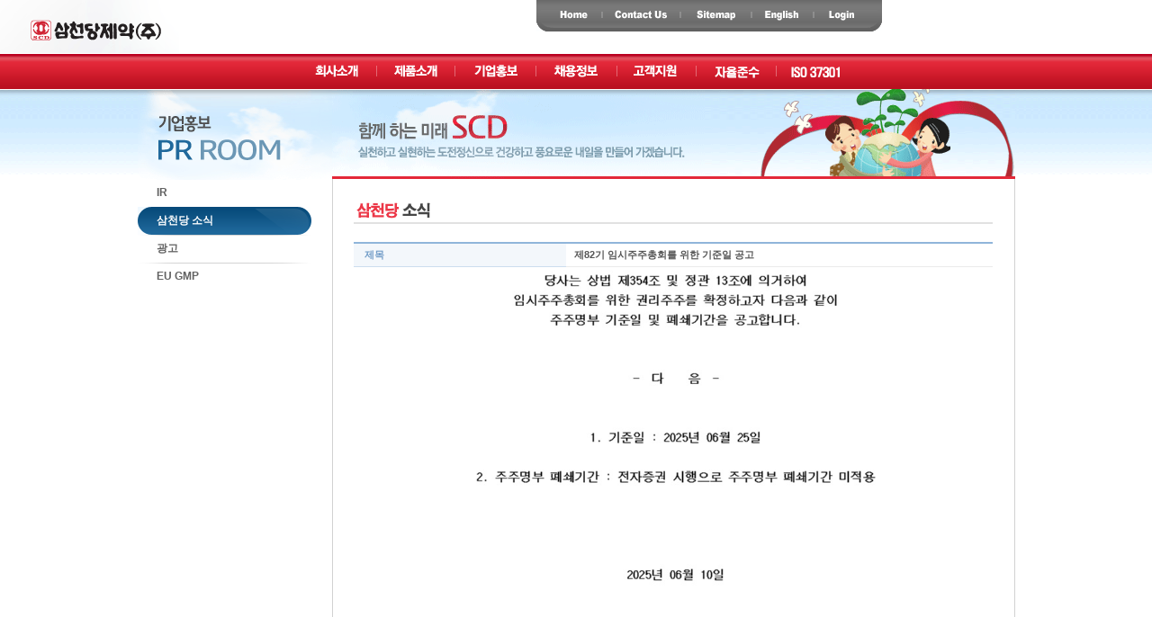

--- FILE ---
content_type: text/html;charset=euc-kr
request_url: http://www.scd.co.kr/advertise/scdnews/view.jsp?reqPageNo=1&rowCount=310&rowNum=1&textCondition=&no=319
body_size: 14524
content:




<!DOCTYPE html PUBLIC "-//W3C//DTD HTML 4.01 Transitional//EN" "http://www.w3.org/TR/html4/loose.dtd">
<!-- 회사소개 -->


<html>
<head>
 



<meta http-equiv="Content-Type" content="text/html; charset=EUC-KR">
<link rel="stylesheet" href="/common/css/inc/layoutBaseComponent.css" type="text/css"/>
<link rel="stylesheet" href="/common/css/inc/base.css" type="text/css" />
<link rel="stylesheet" href="/common/css/inc/tableGrid.css" type="text/css"/>
<link rel="stylesheet" href="/common/css/inc/font.css" type="text/css" />
<link rel="stylesheet" href="/common/css/ui.css" type="text/css" />
<script>local = '/';</script>
<script src="/common/js/prototype-1.6.0.3.js"type="text/javascript"></script>
<script src="/common/js/menuXmlControl.js"type="text/javascript"></script>
<script src="/common/js/common.js"type="text/javascript"></script>
<script src="/common/js/boardlib.js" type="text/javascript" ></script>
<SCRIPT> 
function ShowMenu(bMenu) {
document.all.idFinder.style.display = (bMenu) ? "none" : "block" 
document.all.idMenu.style.display = (bMenu) ? "block" : "none"
idML.className = (bMenu) ? "cOn" : "cOff"
idRL.className = (bMenu) ? "cOff" : "cOn"
return false
}
 
function addList(url,desc) {
if ((navigator.appName=="Netscape") || (parseInt(navigator.appVersion)>=4)) {
var w=window.open("","_IDHTML_LIST_","top=0,left=0,width=475,height=150,history=no,menubar=no,status=no,resizable=no")
var d=w.document
if (!w._init) { 
d.open()
d.write("<TITLE>Loading...</TITLE><EM>Loading...</EM>")
d.close()
d.location.replace("/assist/listing.asp?url="+escape(url)+"&desc="+escape(desc))  
w.opener=self    
window.status="Personal Assistant (Adding): " + desc 
} else {
window.status=w.addOption(url,desc)    
w.focus()
}
}
return false
}

// Copyright 1999 InsideDHTML.com, LLC. All rights reserved
// For more information see www.siteexperts.com
// This script can be reused as long as this copyright notice is maintained
 
var iDelay = 350 // Delay to hide in milliseconds (마우스 옮겼을때 사라지는 시간)
var iNSWidth=130 // Default width for netscape
var sDisplayTimer = null, oLastItem

function getRealPos(i,which) {
	iPos = 0
	while (i!=null) {
	 	iPos += i["offset" + which]
		i = i.offsetParent
	}
	return iPos
}
function showDetails(sDest,itop,ileft,iWidth) {
	if (document.all!=null) {
		var i = window.event.srcElement
		stopTimer()
		dest = document.all[sDest]
		if ((oLastItem!=null) && (oLastItem!=dest))
			hideItem()
		if (dest) {
			// Netscape Hack
			if (i.offsetWidth==0) 
				if (iWidth)
					i.offsetWidth=iWidth
				else
					i.offsetWidth=iNSWidth;
			if (ileft) 
				dest.style.pixelLeft = ileft
			else
				dest.style.pixelLeft = getRealPos(i,"Left") + i.offsetWidth - 200
			if (itop)
				dest.style.pixelTop = itop
			else
			   	//dest.style.pixelTop = getRealPos(i,"Top")
			   	//dest.style.pixelTop = getRealPos(i,"Top")
			dest.style.visibility = "visible"
		}
		oLastItem = dest
	}
}

function stopTimer() {
	clearTimeout(sDisplayTimer)
}

function startTimer(el) {
	if (!el.contains(event.toElement)) {
		stopTimer()
		sDisplayTimer = setTimeout("hideItem()",iDelay)
	}
}

function hideItem() {
	if (oLastItem)
		oLastItem.style.visibility="hidden"
}

function checkOver() {
	if ((oLastItem) && (oLastItem.contains(event.srcElement))) {
		stopTimer()
	}
}

function checkOut() {
	if (oLastItem==event.srcElement)
		startTimer(event.srcElement)
}

document.onmouseover = checkOver
document.onmouseout = checkOut
//-->
</SCRIPT>
<script>
/**
* 날짜 정합성 체크
*
* @Param : String sCoverage -
* @Param : Boolean bIsDelete - 날짜 삭제 여부(ture:삭제, false:삭제 하지 않음)
* @Return : Boolean 날짜가 정상이면 true 반환
*/
function validationDate(obj,bIsDelete)
{
	if( typeof(bIsDelete) == "undefined" ){
		bIsDelete = true;
		}
			
	var iSrcValue = obj.value;

//숫자인지 아닌지 체크
if(iSrcValue.length > "0" && !chkNum(iSrcValue))
{
alert("숫자만 입력가능합니다.")
obj.focus();
if( bIsDelete ) obj.value = "";
return false;
}
}
/**
* 숫자인지 아닌지 체크하는함수.
*/
function chkNum(x)
{
var anum=/(^\d+$)|(^\d+\.\d+$)/

if (anum.test(x))
{
return true;
}
else
{
return false;
}
}
</script>




<title>삼천당제약</title>
</head>
<body onload="initialize()">
	<!-- top logo, login 메뉴 : s -->
	 


 
<div id="topLoginDiv" class="topLoginDiv">
		<table cellpadding="0" cellspacing="0" border="0" class="topLoginTable">
			<tr>
				<td width="200px">  
					<a href="/index.jsp"><img alt="삼천당제약"  src="/common/images/common/logo.gif"></a>
				</td> 
				<td align="right" valign="top">
					<!-- login s -->  
					<table cellpadding="0" cellspacing="0" border="0" ><tr>
						<td><img alt="logo" src="/common/images/common/login_left.gif"></td>
						<td><a href="/index.jsp"><img  src="/common/images/common/login_home.gif"></a></td>
						<td><img alt="logo" src="/common/images/common/login_center_line.gif"></td>
						<td><a href="/contact/inquire.jsp"><img src="/common/images/common/login_contact.gif"></a></td> 
						<td><img alt="logo" src="/common/images/common/login_center_line.gif"></td>
						<td><a href="/sitemap/index.jsp"><img src="/common/images/common/login_sitemap.gif"></a></td>
						<td><img alt="logo" src="/common/images/common/login_center_line.gif"></td>
						<td><a href="/english/index.jsp"><img src="/common/images/common/login_english.gif"></a></td>
						<td><img alt="logo" src="/common/images/common/login_center_line.gif"></td>
						 				
						<td><a href="/login/index.jsp"><img src="/common/images/common/login_login.gif"></a></td>
						
						<td><img src="/common/images/common/login_right.gif"></td>
					</tr></table>
					<!-- login e -->   
				</td> 
			</tr>
		</table> ㄴ
	</div>
	<!-- top logo, login 메뉴 : e -->
	<!-- top 메뉴 : s --> 
	<div id="topMenuDiv" class="topMenuDiv">
		<table id="topMenuTB" cellpadding="0" cellspacing="0" border="0" class="topMenuTable" align="center">
		<tr>
			<td><a href="/company/index.jsp"><img src="/common/images/common/menu/menu_01.gif" onmouseover="overImg(this,'menu_01',0)" onmouseout="outImg(this,'menu_01')"></a></td>
			<td><img src="/common/images/common/menu/menu_center.gif"></td>
			<td><a href="/product/newProduct/index.jsp"><img src="/common/images/common/menu/menu_02.gif" onmouseover="overImg(this,'menu_02',1)" onmouseout="outImg(this,'menu_02')"></a></td>
			<td><img src="/common/images/common/menu/menu_center.gif"></td> 
			<td><a href="/advertise/advertising_ir.jsp"><img src="/common/images/common/menu/menu_03.gif" onmouseover="overImg(this,'menu_03',2)" onmouseout="outImg(this,'menu_03')"></a></td>
			<td><img src="/common/images/common/menu/menu_center.gif"></td>
			<td><a href="/recruit/advice.jsp"><img src="/common/images/common/menu/menu_04.gif" onmouseover="overImg(this,'menu_04',3)" onmouseout="outImg(this,'menu_04')"></a></td>
			<td><img src="/common/images/common/menu/menu_center.gif"></td>
			<td><a href="/board/pharmacy.jsp"><img src="/common/images/common/menu/menu_05.gif" onmouseover="overImg(this,'menu_05',4)" onmouseout="outImg(this,'menu_05')"></a></td>
			<td><img src="/common/images/common/menu/menu_center.gif"></td>
			<td><a href="/cp/index.jsp"><img src="/common/images/common/menu/menu_08.gif" onmouseover="overImg(this,'menu_08',5)" onmouseout="outImg(this,'menu_08')"></a></td>
			<td><img src="/common/images/common/menu/menu_center.gif"></td>
			<td><a href="/iso/policy.jsp"><img src="/common/images/common/menu/menu_09.gif" onmouseover="overImg(this,'menu_09',6)" onmouseout="outImg(this,'menu_09')"></a></td>
			
		</tr></table>
	</div>
	<div id="topSubMenuDiv" style="display:none;" class="topSubMenuDiv" onmouseout="startTimer(event.srcElement)">
		<table cellpadding="0" cellspacing="0" border="0"><tr>
			<td><img src="/common/images/common/menu/top_subMenuBg_left.png" class="png24"></td>
			<td id="subMenuBg" class="subMenuBg">
				<div id="topSubMenuTxtDiv" class="topSubMenuTxtDiv"></div>	
			</td>
			<td><img src="/common/images/common/menu/top_subMenuBg_right.png" class="png24"></td>
		</tr></table>
	</div>
	<!-- top 메뉴 : e -->
	<!-- top 메뉴제목, 이미지 : s -->
	<div id="subjectDiv" class="subjectDiv">
		<table align="center" cellpadding="0" cellspacing="0" border="0">
			<tr>
				<td><img src="/common/images/common/menu/tit_prroom.gif"></td>
				<td><img src="/common/images/common/menu/company_top_padding.gif"></td>
				<td><img src="/common/images/common/menu/company_top_img8.gif"></td>
			</tr>
		</table>
	</div>
	<!-- top 메뉴제목, 이미지 : e -->
	<!-- left 메뉴, body : s -->
	<div id="menubodyDiv" class="menubodyDiv">
		<table  cellpadding="0" cellspacing="0" border="0" width="975px" align="center">
			<tr valign="top">
				<td width="193px">
					<!-- left 메뉴: s -->
					



 <div class="depth01List" id="depth01List">
							<table cellpadding='0' cellspacing='0' border='0' class='leftMenuTxtTB2'>
							<tr>
							<td class="selectedDepth01" onmouseover="leftDepthOver(this)" onmouseout="leftDepthOut(this)" 
							onclick="leftDepthClick('/advertise/advertising_ir.jsp');">
							&nbsp;&nbsp;&nbsp;&nbsp;&nbsp;&nbsp;&nbsp;IR
							</td></tr>
							<tr><td class="selectedDepth02" onmouseover="leftDepthOver(this)" onmouseout="leftDepthOut(this,'depth')" 
								onclick="leftDepthClick('/advertise/scdnews/index.jsp');">
							&nbsp;&nbsp;&nbsp;&nbsp;&nbsp;&nbsp;&nbsp;삼천당 소식
							</td></tr>
							<tr><td class="selectedDepth01" onmouseover="leftDepthOver(this)" onmouseout="leftDepthOut(this)" 
								onclick="leftDepthClick('/advertise/advertising/index.jsp');">
							&nbsp;&nbsp;&nbsp;&nbsp;&nbsp;&nbsp;&nbsp;광고
							</td></tr>
							<tr><td class="selectedDepth01" onmouseover="leftDepthOver(this)" onmouseout="leftDepthOut(this)" 
								onclick="leftDepthClick('/advertise/elixir/index.jsp');">
							&nbsp;&nbsp;&nbsp;&nbsp;&nbsp;&nbsp;&nbsp;EU GMP
							</td></tr>
							</table>
					 	</div>   
					<!-- left 메뉴: e -->
				</td>
				<td width="23px">
					<!-- 간격 : s -->
					<table cellpadding="0" cellspacing="0" border="0" width="23px"><tr><td></td></tr></table>
					<!-- 간격: e -->
				</td>
				<td width="759px">
					<!-- body 내용 : s -->
					<div id="bodyDiv" class="bodyDiv">
						<table class="bodyTable" cellpadding="0" cellspacing="0" border="0" align="center">
						<tr><td>
							<!-- 제목 : s -->
							<table class="subjectTable" cellpadding="0" cellspacing="0" border="0" width="100%">
							<tr><td align="left" class="subjectBg">
								<img src="/common/images/common/menu/advertise_subject.gif">
							</td></tr></table>
							<!-- 제목 : e -->
						</td></tr> 
						<tr><td>
							<div class="contentDiv">
							<!-- 내용 : s -->
							<table width="100%" class="tableDataGrid">
								<tr>
									<th width="10%">
										제목
									</th>
									<td class="tdBold" style="word-break:break-all" width="*" align="left">
										제82기 임시주주총회를 위한 기준일 공고
									</td>
								</tr>
								<tr valign="top">
									<td colspan="2" height="300" align="left" style="padding-top:10;padding-bottom:10;padding-left:10;padding-right:10;">
										
									  <form name="image">
									  <TABLE WIDTH="534" BORDER="0" align="center" CELLPADDING="0" CELLSPACING="0">
										 <TR>
											<TD ALIGN="CENTER">
												<A HREF="/upload/scdNews/jj_temp.png" TARGET="_blank" TITLE="원본 이미지 보기">
												<img src="/upload/scdNews/jj_temp.png" id="imageName"  BORDER="0"  GalleryImg="no" onLoad="chksize(this.src);"></A>
											<BR><BR><BR></TD>
										  </TR>												
										</TABLE>
										</form>									
									
										
									</td>
								</tr>
								 
										<tr> 
											<td width="125" height="1" bgcolor="ECECEC"></td>
											<td bgcolor="ECECEC"></td>
										</tr>
										<tr align="right">  
											<td height="30" colspan="2">
												<table width="597" height="30" border="0" cellpadding="0" cellspacing="0">
													<tr> 
														<td align="right">
																
																										
														</td>
													</tr> 
												</table>
											</td>
										</tr>
									
							</table>
							<!-- 글내용 e -->
							<table height="10" width="100%">
								<tr>
									<td></td>
								</tr>
							</table>
							<!-- 버튼 s -->
							<table width="100%" class="tableBtn">
								<tr>
									<td>
										<table align="left">
										<tr>
											<td>
												<table class="btnTypeC"><tr><td>
													<a href="index.jsp?reqPageNo=1&textCondition=">목록</a>
												</td></tr></table>
											</td>
											<td class="btnStylePadd">&nbsp;</td>
											
										</tr>
										</table>
									</td>
									<td>
										<table align="right">
										<tr>
											<td>
												<table class="btnTypeC"><tr><td>
												<a href="view.jsp?reqPageNo=1&rowCount=310&rowNum=2&textCondition=">이전</a>
												</td></tr></table>
											</td>
											<td class="btnStylePadd">&nbsp;</td>
											<td>
												<table class="btnTypeC"><tr><td>
												<a href="view.jsp?reqPageNo=1&rowCount=310&rowNum=0&textCondition=">다음</a>
												</td></tr></table>
											</td>
										</tr>
										
										</table>
									</td>
								</tr>
							</table>
							<!-- 버튼 e -->
							<!-- 내용 : e -->
							</div>
						</td></tr>
						</table>
					</div>
					<table cellpadding="0" cellspacing="0" border="0"><tr><td class="bodyBottomDiv">&nbsp;</td></tr></table>
					<!-- body 내용 : e -->
				</td>
			</tr>
		</table>
	</div>
	<!-- left 메뉴, body : e -->
	<!-- foot : s -->
	<div id="footBgDiv" class="footBgDiv"></div>
	<div id="footDiv" class="footDiv">
		<table  cellpadding="0" cellspacing="0" border="0" align="center"><tr>
			<td><img src="/common/images/common/foot_logo.gif"></td>
			<td>
				<a href="#" onClick="window.open('/popup/personnal_data.html','개인정보 처리방침','width=740 , top=0, left=300, scrollbars=yes')">
				<img src="/common/images/common/personnal_data.gif"></a>
			</td>
		</tr></table>
	</div>
	<!-- foot : e -->
</body>
</html>

--- FILE ---
content_type: text/css
request_url: http://www.scd.co.kr/common/css/inc/layoutBaseComponent.css
body_size: 26405
content:
/*layout*/
html { height:100%; text-align:center;}
//body { text-align:center; width:100%; height:100%; background:url(../../images/common/layout/bg_body.jpg) top repeat-x #ffffff; position:relative; margin:0 auto;}
body { text-align:center; width:100%; height:100%; position:relative; margin:0 auto;}
body, td, div, textarea {font-family:Arial,Verdana,Tahoma, "굴림", "돋움", Seoul, "한강체" ; font-size:12px; color:#555555;}
input {font-family:Arial,Verdana,Tahoma; font-size:12px; color:#555555;}
.textBase {line-height: 145%;}

/*id별 정렬*/
div#naviMain,
div#contentsWrap,
div#siteInfo { text-align:center; margin:0 auto;}

/*프린트영역*/
div#contentsWrap div.contentsPrint { width:700px; padding:26px 0 60px 0;}

/*상단메뉴*/
div a.localTitle { padding:23px 0 22px 0; color:#15549a; font-size:20px; font-weight:bold;}
div a.localTitle span { padding-left:49px;}

/*상단메뉴*/
div#naviMain { position:relative; width:800px; height:45px;text-align:left; overflow:hidden; }
div#naviMain div.naviMenu ul li a:link      { color:#b1c7db;  font-size:11px; font-weight:bold;}
div#naviMain div.naviMenu ul li a:active    { color:#b1c7db;  font-size:11px; font-weight:bold;}
div#naviMain div.naviMenu ul li a:visited   { color:#b1c7db;  font-size:11px; font-weight:bold;}
div#naviMain div.naviMenu ul li a:hover     { color:#fff;  font-size:11px; font-weight:bold;}
div#naviMain div.naviMenu ul li a.naviMenuSelected { color:#fff;  font-size:11px; font-weight:bold;}
div#naviMain div.naviMenu ul li a.naviMenuSelected:visited { color:#fff;  font-size:11px; font-weight:bold;}

div#naviMain div.naviMenu { margin:5px 0 0 253px; position:relative;}
div#naviMain div.naviMenu ul li { display:block; float:left; padding:0 18px 0 18px;}
div#naviMain div.naviMenu ul li.first { background:none; padding-left:12px;}

div.ospGo { position:absolute; left:867px; top:9px;}

/*컨텐츠영역*/
div#contentsWrap { width:995px; }
div#contentsWrapDiv {float:left; background:url(../../images/common/layout/bg_left.gif) left repeat-y;}
div#contentsWrapDiv div.naviLocal,
div#contentsWrapDiv div.contentsPrint { float:left; text-align:left;}
div#contentsWrap div.naviLocal { background:url(../../images/common/layout/bg_left_top.gif) top repeat-x; margin-right:35px;}

/*왼쪽메뉴*/
h3.localTitle { padding:23px 0 22px 0; color:#15549a; font-size:20px; font-weight:bold; font-family:Arial;}
h3.localTitle span { padding-left:49px;}

div#contentsWrap div.naviLocal div.localMenuList  { background:#f3f3f3; width:200px; padding-bottom:50px; margin:0 0 0 30px; _margin:0 0 0 29px;}
/*뎁스첫번째*/
ul.localDepth01List { margin:0px 2px 0px 0px;}
ul.localDepth01List li { margin-top:0px;}
ul.localDepth01List li a { display:block; width:177px; padding:8px; text-align:left; background:url(../../images/common/menu/leftMenu_bg2.gif) left no-repeat;}
ul.localDepth01List li a:link      { color:#626262; text-decoration:none; font-size:12px;font-weight:bold;  }
ul.localDepth01List li a:active    { color:#626262; text-decoration:none; font-size:12px;font-weight:bold;  }
ul.localDepth01List li a:visited   { color:#626262; text-decoration:none; font-size:12px;font-weight:bold;  }
ul.localDepth01List li a:hover     { color:#ffffff; text-decoration:none; font-size:12px; font-weight:bold;background: url(../../images/common/menu/leftMenu_bg_3.gif) left no-repeat;}
ul.localDepth01List li a.selectedDepth01 { color:#ffffff; text-decoration:none; font-size:12px; font-weight:bold;background: url(../../images/common/menu/leftMenu_bg.gif) left no-repeat;}
ul.localDepth01List li a.selectedDepth02 { color:#ffffff; text-decoration:none; font-size:12px; font-weight:bold;background: url(../../images/common/menu/leftMenu_bg.gif) left no-repeat; }
ul.localDepth01List li a:visited.selectedDepth02 { color:#fff; text-decoration:none; font-size:12px; font-weight:bold;background: url(../../images/common/menu/leftMenu_bg.gif) left no-repeat;}
ul.localDepth01List li a:hover.selectedDepth02     { color:#ffffff; text-decoration:none; font-size:12px; font-weight:bold;background: url(../../images/common/menu/leftMenu_bg_3.gif) left no-repeat;}

ul.localDepth01List li a.selectedDepth03 { color:#ffffff; text-decoration:none; font-size:12px; font-weight:bold;background: url(../../images/common/menu/leftMenu_bg_2_2.gif) left no-repeat; }
ul.localDepth01List li a:hover.selectedDepth03   { color:#ffffff; text-decoration:none; font-size:12px; font-weight:bold;background: url(../../images/common/menu/leftMenu_bg_2_3.gif) left no-repeat;}
ul.localDepth01List li a.selectedDepth04 { color:#ffffff; text-decoration:none; font-size:12px; font-weight:bold;background: url(../../images/common/menu/leftMenu_bg_2.gif) left no-repeat; }
ul.localDepth01List li a:visited.selectedDepth04 { color:#fff; text-decoration:none; font-size:12px; font-weight:bold;background: url(../../images/common/menu/leftMenu_bg_2.gif) left no-repeat;}



/*뎁스두번째*/
ul.localDepth02List { margin:0 0 0 9px;}
ul.localDepth02List li a { text-align:left; width:150px; display:block; background: url(../../images/common/localMenu/depth01_ar.gif) left no-repeat; padding:4px 0 3px 14px; margin-bottom:1px;margin-left:10px;}
ul.localDepth02List li a:link      { color:#333; text-decoration:none; font-size:12px; font-weight:normal;}
ul.localDepth02List li a:active    { color:#333; text-decoration:none; font-size:12px; font-weight:normal;}
ul.localDepth02List li a:visited   { color:#333; text-decoration:none; font-size:12px; font-weight:normal;}
ul.localDepth02List li a:hover     { color:#2a539a; text-decoration: underline; font-size:12px; font-weight:bold; background: url(../../images/common/localMenu/depth01_ar.gif) left no-repeat;}
ul.localDepth02List li a:hover.selectedDepth02 { color:#2a539a; text-decoration:underline; font-size:12px; font-weight:bold; background: url(../../images/common/localMenu/depth01_ar_r.gif) left no-repeat;}
ul.localDepth02List li a.selectedDepth02 { color:#2a539a; text-decoration:underline; font-size:12px; font-weight:bold; background: url(../../images/common/localMenu/depth01_ar_r.gif) left no-repeat;}
ul.localDepth02List li a:visited.selectedDepth02 { color:#2a539a; text-decoration:underline; font-size:12px; font-weight:bold; background: url(../../images/common/localMenu/depth01_ar_r.gif) left no-repeat;}
/*뎁스세번째*/
ul.localDepth03List { margin:10px 0 0 20px;}
ul.localDepth03List li a { display:block; width:260px; background: url(../../images/common/localMenu/depth02_ar.gif) left no-repeat; padding:0 0 3px 12px; margin-bottom:1px;}
ul.localDepth03List li a:link      { color:#333; text-decoration:none; font-size:12px; font-weight:normal;}
ul.localDepth03List li a:active    { color:#333; text-decoration:none; font-size:12px; font-weight:normal;}
ul.localDepth03List li a:visited   { color:#333; text-decoration:none; font-size:12px; font-weight:normal;}
ul.localDepth03List li a:hover     { color:#2a539a; text-decoration: underline; font-size:12px; font-weight:normal; background: url(../../images/common/localMenu/depth02_ar.gif) left no-repeat;}
ul.localDepth03List li a:hover.selectedDepth03 { color:#2a539a; text-decoration:underline; font-size:12px; font-weight:normal; background: url(../../images/common/localMenu/depth02_ar_r.gif) left no-repeat;}
ul.localDepth03List li a.selectedDepth03 { color:#2a539a; text-decoration:underline; font-size:12px; font-weight:normal; background: url(../../images/common/localMenu/depth02_ar_r.gif) left no-repeat;}
ul.localDepth03List li a:visited.selectedDepth03 { color:#2a539a; text-decoration:underline; font-size:12px; font-weight:normal; background: url(../../images/common/localMenu/depth02_ar_r.gif) left no-repeat;}
/*뎁스네번째*/
ul.localDepth04List { margin:0 0 0 13px;}
ul.localDepth04List li a { display:block; width:150px; background: url(../../images/common/localMenu/depth03_ar.gif) left no-repeat; padding:2px 0 2px 7px;}
ul.localDepth04List li a:link      { color:#888; text-decoration:none; font-size:12x; font-weight:normal;}
ul.localDepth04List li a:active    { color:#888; text-decoration:none; font-size:12px; font-weight:normal;}
ul.localDepth04List li a:visited   { color:#888; text-decoration:none; font-size:12px; font-weight:normal;}
ul.localDepth04List li a:hover     { color:#2a539a; text-decoration: underline; font-size:12px; font-weight:normal; background: url(../../images/common/localMenu/depth03_ar.gif) left no-repeat;}
ul.localDepth04List li a.selectedDepth04 { color:#2a539a; text-decoration:underline; font-size:12px; font-weight:normal; background: url(../../images/common/localMenu/depth03_ar.gif) left no-repeat;}
ul.localDepth04List li a:visited.selectedDepth04 { color:#2a539a; text-decoration:underline; font-size:12px; font-weight:normal; background: url(../../images/common/localMenu/depth03_ar.gif) left no-repeat;}
/*뎁스네번째*/
ul.localDepth04List { margin:0 0 0 13px;}
ul.localDepth04List li a { display:block; width:150px; background: url(../../images/common/localMenu/depth03_ar.gif) left no-repeat; padding:2px 0 2px 7px;}
ul.localDepth04List li a:link      { color:#888; text-decoration:none; font-size:12x; font-weight:normal;}
ul.localDepth04List li a:active    { color:#888; text-decoration:none; font-size:12px; font-weight:normal;}
ul.localDepth04List li a:visited   { color:#888; text-decoration:none; font-size:12px; font-weight:normal;}
ul.localDepth04List li a:hover     { color:#2a539a; text-decoration: underline; font-size:12px; font-weight:normal; background: url(../../images/common/localMenu/depth03_ar.gif) left no-repeat;}
ul.localDepth04List li a.selectedDepth04 { color:#2a539a; text-decoration:underline; font-size:12px; font-weight:normal; background: url(../../images/common/localMenu/depth03_ar.gif) left no-repeat;}
ul.localDepth04List li a:visited.selectedDepth04 { color:#2a539a; text-decoration:underline; font-size:12px; font-weight:normal; background: url(../../images/common/localMenu/depth03_ar.gif) left no-repeat;}
/*뎁스다섯번째*/
ul.localDepth05List { margin:8px 0 0 9px;}
ul.localDepth05List li a { text-align:left; width:140px; display:block; background: url(../../images/common/localMenu/depth02_ar.gif) left no-repeat; padding:4px 0 3px 14px; margin-bottom:4px;margin-left:10px;}
ul.localDepth05List li a:link      { color:#333; text-decoration:none; font-size:12px; font-weight:normal;}
ul.localDepth05List li a:active    { color:#333; text-decoration:none; font-size:12px; font-weight:normal;}
ul.localDepth05List li a:visited   { color:#333; text-decoration:none; font-size:12px; font-weight:normal;}
ul.localDepth05List li a:hover     { color:#2a539a; text-decoration: underline; font-size:12px; font-weight:bold; background: url(../../images/common/localMenu/depth02_ar.gif) left no-repeat;}
ul.localDepth05List li a:hover.selectedDepth02 { color:#2a539a; text-decoration:underline; font-size:12px; font-weight:bold; background: url(../../images/common/localMenu/depth02_ar_r.gif) left no-repeat;}
ul.localDepth05List li a.selectedDepth02 { color:#2a539a; text-decoration:underline; font-size:12px; font-weight:bold; background: url(../../images/common/localMenu/depth02_ar_r.gif) left no-repeat;}
ul.localDepth05List li a:visited.selectedDepth02 { color:#2a539a; text-decoration:underline; font-size:12px; font-weight:bold; background: url(../../images/common/localMenu/depth02_ar_r.gif) left no-repeat;}
/*뎁스여섯번째*/
ul.localDepth06List { margin:8px 0 0 2px;}
ul.localDepth06List li a { text-align:left; width:140px; display:block; background: url(../../images/common/localMenu/depth02_ar.gif) left no-repeat; padding:4px 0 3px 14px; margin-bottom:4px;}
ul.localDepth06List li a:link      { color:#333; text-decoration:none; font-size:12px; font-weight:normal;}
ul.localDepth06List li a:active    { color:#333; text-decoration:none; font-size:12px; font-weight:normal;}
ul.localDepth06List li a:visited   { color:#333; text-decoration:none; font-size:12px; font-weight:normal;}
ul.localDepth06List li a:hover     { color:#2a539a; text-decoration: underline; font-size:12px; font-weight:bold; background: url(../../images/common/localMenu/depth02_ar.gif) left no-repeat;}
ul.localDepth06List li a:hover.selectedDepth02 { color:#2a539a; text-decoration:underline; font-size:12px; font-weight:bold; background: url(../../images/common/localMenu/depth02_ar_r.gif) left no-repeat;}
ul.localDepth06List li a.selectedDepth02 { color:#2a539a; text-decoration:underline; font-size:12px; font-weight:bold; background: url(../../images/common/localMenu/depth02_ar_r.gif) left no-repeat;}
ul.localDepth06List li a:visited.selectedDepth02 { color:#2a539a; text-decoration:underline; font-size:12px; font-weight:bold; background: url(../../images/common/localMenu/depth02_ar_r.gif) left no-repeat;}

/*useInfoBox*/
div.useInfoBox { border:#d8d8d8 1px solid; background:#fff; width:186px; margin:0 auto; margin-top:27px;}
div.useInfoTitle { font-family:Arial; font-size:11px; font-weight:bold; color:#333; border-bottom:#d8d8d8 1px solid; padding:5px 0 5px 9px;}
ul.useInfoItem { margin:3px 0 6px 9px;}
ul.useInfoItem li { background:url(../../images/common/layout/bl_use.gif) left no-repeat; padding-left:11px; line-height:20px;}

ul.useInfoItem li a:link      { color:#356096; text-decoration:underline; font-size:11px; font-weight:normal; font-family:Arial}
ul.useInfoItem li a:active    { color:#356096; text-decoration:underline; font-size:11px; font-weight:normal; font-family:Arial}
ul.useInfoItem li a:visited   { color:#356096; text-decoration:underline; font-size:11px; font-weight:normal; font-family:Arial}
ul.useInfoItem li a:hover     { color:#356096; text-decoration:underline; font-size:11px; font-weight:normal; font-family:Arial}

/*mostProductBox*/
div.mostProductBox {  border:#d8d8d8 1px solid; background:#fff; width:186px; margin:0 auto; margin-top:10px; padding-bottom:13px;}
div.mostProductTitle { font-family:Arial; font-size:11px; font-weight:bold; color:#333; border-bottom:#d8d8d8 1px solid; padding:5px 0 5px 9px;}
div.mostProductItem { margin-top:15px;}
div.mostProduct { width:65px; text-align:center; margin:0 0 0 6px;}
div.mostProductItem ul { position:relative; margin:-64px 0 0 78px;}
div.mostProductItem ul li.productTitle { width:105px; margin-bottom:1px;}
div.mostProductItem ul li.productTitle a:link      { color:#356096; text-decoration:underline; font-size:11px; font-weight:bold; font-family:Arial}
div.mostProductItem ul li.productTitle a:active    { color:#356096; text-decoration:underline; font-size:11px; font-weight:bold; font-family:Arial}
div.mostProductItem ul li.productTitle a:visited   { color:#356096; text-decoration:underline; font-size:11px; font-weight:bold; font-family:Arial}
div.mostProductItem ul li.productTitle a:hover     { color:#356096; text-decoration:underline; font-size:11px; font-weight:bold; font-family:Arial}
div.mostProductItem ul li.productCont { color:777; font-size:11px; line-height:14px; width:105px;}
div.mostProductItem2 { margin-top:20px;}

table.leftMenuTxtTB {}
table.leftMenuTxtTB td  {width:193px;height:31px; }
table.leftMenuTxtTB td a  {  padding-top:7px; display:block; width:193px;height:31px;text-align:left;background:url(../../images/common/menu/leftMenu_bg2.gif) left no-repeat; }
table.leftMenuTxtTB td a:link      { color:#626262; text-decoration:none; font-size:12px;font-weight:bold; }
table.leftMenuTxtTB td a:active    {  color:#626262; text-decoration:none; font-size:12px;font-weight:bold;}
table.leftMenuTxtTB td a:visited   {color:#626262; text-decoration:none; font-size:12px;font-weight:bold;}
table.leftMenuTxtTB td a:hover     {color:#ffffff; text-decoration:none; font-size:12px; font-weight:bold;background: url(../../images/common/menu/leftMenu_bg_3.gif) left no-repeat;}
table.leftMenuTxtTB td a.selectedDepth01 { color:#ffffff; text-decoration:none; font-size:12px; font-weight:bold;background: url(../../images/common/menu/leftMenu_bg.gif) left no-repeat;}
table.leftMenuTxtTB td a.selectedDepth02 { color:#ffffff; text-decoration:none; font-size:12px; font-weight:bold;background: url(../../images/common/menu/leftMenu_bg.gif) left no-repeat; }
table.leftMenuTxtTB td a:visited.selectedDepth02 { color:#fff; text-decoration:none; font-size:12px; font-weight:bold;background: url(../../images/common/menu/leftMenu_bg.gif) left no-repeat;}
table.leftMenuTxtTB td a:hover.selectedDepth02     { color:#ffffff; text-decoration:none; font-size:12px; font-weight:bold;background: url(../../images/common/menu/leftMenu_bg_3.gif) left no-repeat;}

table.leftMenuTxtTB2 {}
table.leftMenuTxtTB2 td { }
table.leftMenuTxtTB2 td.selectedDepth01 {width:193px;height:31px;text-align:left;vertical-align:middle;cursor:pointer ;vertical-align:middle;color:#626262; text-decoration:none; font-size:12px; font-weight:bold;background:url(../../images/common/menu/leftMenu_bg2.gif) left no-repeat;}
table.leftMenuTxtTB2 td.selectedDepth02 {width:193px;height:31px;text-align:left;vertical-align:middle;cursor:pointer ;vertical-align:middle;color:#ffffff; text-decoration:none; font-size:12px; font-weight:bold;background: url(../../images/common/menu/leftMenu_bg.gif) left no-repeat; }
table.leftMenuTxtTB2 td.selectedDepth03 {width:193px;height:31px;text-align:left;vertical-align:middle;cursor:pointer ;vertical-align:middle;color:#ffffff; text-decoration:none; font-size:12px; font-weight:bold;background:url(../../images/common/menu/leftMenu_bg_3.gif) left no-repeat;}
table.leftMenuTxtTB2 td.selectedDepth04 {background:;}

table.leftMenuTxtTB2 td table.leftSmallMenuTxtTB2 {}
table.leftMenuTxtTB2 td table.leftSmallMenuTxtTB2 td a { text-align:left; width:150px; display:block; background: url(../../images/common/localMenu/depth01_ar.gif) left no-repeat; padding:4px 0 3px 14px; margin-bottom:1px;margin-left:10px;}
table.leftMenuTxtTB2 td table.leftSmallMenuTxtTB2 td a:link      { color:#333; text-decoration:none; font-size:12px; font-weight:normal;}
table.leftMenuTxtTB2 td table.leftSmallMenuTxtTB2 td a:active    { color:#333; text-decoration:none; font-size:12px; font-weight:normal;}
table.leftMenuTxtTB2 td table.leftSmallMenuTxtTB2 td a:visited   { color:#333; text-decoration:none; font-size:12px; font-weight:normal;}
table.leftMenuTxtTB2 td table.leftSmallMenuTxtTB2 td a:hover     { color:#2a539a; text-decoration: underline; font-size:12px; font-weight:bold; background: url(../../images/common/localMenu/depth01_ar.gif) left no-repeat;}
table.leftMenuTxtTB2 td table.leftSmallMenuTxtTB2 td a:hover.selectedDepth02 { color:#2a539a; text-decoration:underline; font-size:12px; font-weight:bold; background: url(../../images/common/localMenu/depth01_ar_r.gif) left no-repeat;}
table.leftMenuTxtTB2 td table.leftSmallMenuTxtTB2 td a.selectedDepth02 { color:#2a539a; text-decoration:underline; font-size:12px; font-weight:bold; background: url(../../images/common/localMenu/depth01_ar_r.gif) left no-repeat;}
table.leftMenuTxtTB2 td table.leftSmallMenuTxtTB2 td a:visited.selectedDepth02 { color:#2a539a; text-decoration:underline; font-size:12px; font-weight:bold; background: url(../../images/common/localMenu/depth01_ar_r.gif) left no-repeat;}

table.leftMenuTxtTB2 td table.leftSmallMenuTxtTB3 {}
table.leftMenuTxtTB2 td table.leftSmallMenuTxtTB3 td a { text-align:left; width:150px; display:block; background: url(../../images/common/localMenu/depth01_ar.gif) left no-repeat; padding:4px 0 3px 14px; margin-bottom:1px;margin-left:10px;}
table.leftMenuTxtTB2 td table.leftSmallMenuTxtTB3 td a:link      { color:#333; text-decoration:none; font-size:12px; font-weight:normal;}
table.leftMenuTxtTB2 td table.leftSmallMenuTxtTB3 td a:active    { color:#333; text-decoration:none; font-size:12px; font-weight:normal;}
table.leftMenuTxtTB2 td table.leftSmallMenuTxtTB3 td a:visited   { color:#333; text-decoration:none; font-size:12px; font-weight:normal;}
table.leftMenuTxtTB2 td table.leftSmallMenuTxtTB3 td a:hover     { color:#2a539a; text-decoration: underline; font-size:12px; font-weight:bold; background: url(../../images/common/localMenu/depth01_ar.gif) left no-repeat;}
table.leftMenuTxtTB2 td table.leftSmallMenuTxtTB3 td a:hover.selectedDepth02 { color:#2a539a; text-decoration:underline; font-size:12px; font-weight:bold; background: url(../../images/common/localMenu/depth01_ar.gif) left no-repeat;}
table.leftMenuTxtTB2 td table.leftSmallMenuTxtTB3 td a.selectedDepth02 { color:#000000; text-decoration:none; font-size:12px; font-weight:none; background: url(../../images/common/localMenu/depth05_ar.gif) left no-repeat; margin-left:40px}
table.leftMenuTxtTB2 td table.leftSmallMenuTxtTB3 td a:visited.selectedDepth02 { color:#2a539a; text-decoration:underline; font-size:12px; font-weight:bold; background: url(../../images/common/localMenu/depth05_ar.gif) left no-repeat;}


/*
ul.localDepth02List { margin:0 0 0 9px;}
ul.localDepth02List li a { text-align:left; width:150px; display:block; background: url(../../images/common/localMenu/depth01_ar.gif) left no-repeat; padding:4px 0 3px 14px; margin-bottom:1px;margin-left:10px;}
ul.localDepth02List li a:link      { color:#333; text-decoration:none; font-size:12px; font-weight:normal;}
ul.localDepth02List li a:active    { color:#333; text-decoration:none; font-size:12px; font-weight:normal;}
ul.localDepth02List li a:visited   { color:#333; text-decoration:none; font-size:12px; font-weight:normal;}
ul.localDepth02List li a:hover     { color:#2a539a; text-decoration: underline; font-size:12px; font-weight:bold; background: url(../../images/common/localMenu/depth01_ar.gif) left no-repeat;}
ul.localDepth02List li a:hover.selectedDepth02 { color:#2a539a; text-decoration:underline; font-size:12px; font-weight:bold; background: url(../../images/common/localMenu/depth01_ar_r.gif) left no-repeat;}
ul.localDepth02List li a.selectedDepth02 { color:#2a539a; text-decoration:underline; font-size:12px; font-weight:bold; background: url(../../images/common/localMenu/depth01_ar_r.gif) left no-repeat;}
ul.localDepth02List li a:visited.selectedDepth02 { color:#2a539a; text-decoration:underline; font-size:12px; font-weight:bold; background: url(../../images/common/localMenu/depth01_ar_r.gif) left no-repeat;}
*/

/*leftBanner*/   
div.leftBanner { margin:0 auto; width:186px; margin-top:10px;}


/*프린트영역*/
div#contentsWrap div.contentsPrint { width:700px; padding:26px 0 60px 0;}

/*풋터영역*/
div#siteInfo { clear:both; border-top:#eeeeee 1px solid; text-align:center;}
div#siteInfo div.footerWrap { width:995px; height:70px; margin:0 auto; text-align:left; padding:10px 30px 0 0; position:relative;}
div#siteInfo div.footerWrap div.footerLogo {padding-left:30px;}
div#siteInfo div.footerWrap div.footerMenu { position:absolute; left:152px; top:6px;}
div#siteInfo div.footerWrap div.footerMenu ul li { display:inline; background:url(../../images/common/layout/footer_bl.gif) left no-repeat; padding:0 0 0 12px;}
div#siteInfo div.footerWrap div.footerMenu ul li.footerMenuFirst { background:none; padding-left:0;}
div#siteInfo div.footerWrap div.footerMenu ul li a:link      { color:#555; text-decoration:none; font-family:tahoma; font-size:10px; font-weight:normal;}
div#siteInfo div.footerWrap div.footerMenu ul li a:active    { color:#555; text-decoration:none; font-family:tahoma; font-size:10px; font-weight:normal;}
div#siteInfo div.footerWrap div.footerMenu ul li a:visited   { color:#555; text-decoration:none; font-family:tahoma; font-size:10px; font-weight:normal;}
div#siteInfo div.footerWrap div.footerMenu ul li a:hover     { color:#555; text-decoration:none; font-family:tahoma; font-size:10px; font-weight:normal;}
div#siteInfo div.footerWrap div.footerCopyright { color:#555; font-family:tahoma; font-size:10px; font-weight:normal; position:absolute; left:152px; top:24px;}

/*페이지위치*/
div.sitePath { border-bottom:#e1e1e1 1px solid; padding-bottom:7px;} 
div.sitePath ul li { display:inline; background:url(../../images/common/layout/bl_path.gif) 0 5px no-repeat; padding:0 5px 0 12px;} 
div.sitePath ul li.pathHome { background:none; padding-left:1px;}
div.sitePath ul li.pathSelected { color:#555555; text-decoration:underline; font-size:11px; font-weight:bold;}
div.sitePath ul li a:link      { color:#555555; text-decoration:none; font-size:11px;}
div.sitePath ul li a:active    { color:#555555; text-decoration:none; font-size:11px;}
div.sitePath ul li a:visited   { color:#555555; text-decoration:none; font-size:11px;}
div.sitePath ul li a:hover     { color:#555555; text-decoration:underline; font-size:11px;}

/*본문타이틀*/
h1.pageTitleH1 { font-size:24px; color:#333; border-bottom:#e1e1e1 1px solid; padding:10px 0 10px 0;}
h2.pageTitleH2 { font-size:18px; color:#333; padding:21px 0 0 0; line-height:12px;}
h3.pageTitleH3 { font-size:14px; color:#356096; padding:0 0 7px 22px; margin-top:28px; background:url(../../images/common/layout/bl_title_small.gif) 0 2px no-repeat;}

h3.pageTitleH3Top {  margin-top:15px !important;}
table.pageTitleH3TableTop { margin-top:30px !important;}

table.pageTitleH3Table { margin-top:10px; margin-bottom:13px;}
table.pageTitleH3Table td.pageTitleH3TdLeft { text-align:left;}
table.pageTitleH3Table td.pageTitleH3TdRight { text-align:right;}
table.pageTitleH3Table td h3.pageTitleH3 { font-size:14px; color:#356096; padding:0 0 0 22px; margin-top:0; background:url(../../images/common/layout/bl_title_small.gif) 0 2px no-repeat;}

table.pageTitleH3Table2 { margin-top:10px; margin-bottom:13px;}
table.pageTitleH3Table2 td.pageTitleH3TdLeft { text-align:left;}
table.pageTitleH3Table2 td.pageTitleH3TdRight { text-align:right;}
table.pageTitleH3Table2 td h3.pageTitleH3 { font-size:16px; color:#656565; padding:0 0 0 22px; margin-top:0; background:url(../../images/common/layout/bl_title_small_red.gif) 0 0 no-repeat;}

div.bottomBg { height:25px; width:777px; background:#fff; position:absolute; bottom:0; left:0;}

.small_2			{width:710px;font-family:dotum; font-size :8pt; color:#5f7b91; text-decoration:none; letter-spacing:-0.5px; }
.boldtxt			{font-weight:bold;}
.bluetxt			{color:#2066a2;}
.graytxt 			{color:#696969;}
.9pt			    {font-family:dotum; font-size :9pt; letter-spacing:-0.9px;}
.bluedot			{background:url(/images/sub/bluedot.gif) no-repeat;}





--- FILE ---
content_type: text/css
request_url: http://www.scd.co.kr/common/css/inc/base.css
body_size: 3856
content:
/*html 태그 기본 정의*/
body, div, dl, dt, dd, ul, ol, li, h1, h2, h3, h4, h5, h6, pre, form, fieldset, input, p, blockquote, th, td { margin : 0; padding : 0; }
th,h1,h2,h3,h4,h5,h6 { font-size : 12px; }
ol,ul { list-style : none; }
address, caption, cite, code, dfn, em, strong, th, var{ font-style : normal; font-weight : normal; }
table { border-collapse : collapse; border-spacing : 0; }
fieldset,img { border : 0; }
caption,th { text-align : left; }
q:before, q:after { content :''; }

.small				 {font-size :8pt; color:#666666; text-decoration:none;}
.small_dgray		 {font-size :8pt; color:#333333; text-decoration:none;}
.dgray				 {font-size :9pt; color:#333333; text-decoration:none;}
.wgray				 {font-size :9pt; color:#cccccc; text-decoration:none;}
.view                {font-size :9pt; color:#666666; text-decoration:none; line-height:18px;}
.outline             {color:#356096;  font-size:11px; font-weight:bold;}

.topLoginDiv{width:100%;height:60px;}
.topMenuDiv{width:100%;height:39px;background:url(../../images/common/bg_top.gif) top repeat-x;}
.academyDiv{width:193px;padding-top:20px;}
.topLoginTable{width:980px;}
.mainDiv{width:100%;height:525px;background:url(../../images/main_bg2.gif) top repeat-x;}
.mainBodyTd{background:url(../../images/mainImg02_2.jpg) left no-repeat; }
 
.subjectDiv{width:100%;height:100px;background:url(../../images/common/menu/company_bg.gif) top repeat-x;}
.menubodyDiv{width:100%;padding:0px 0px 22px 0px;}
.bodyDiv{width:759px;height:100%;background:url(../../images/common/body_bg.gif);padding:23px 0px 22px 0px; }
.bodyDiv2{width:759px;height:100%;background:url(../../images/common/body_bg.gif);}
.bodyPopDiv{width:100%;padding:10px 0px 10px 0px;}
.bodyBottomDiv{width:759px;height:10px;background:url(../../images/common/body_bg_bottom.gif);}
.bodyTable{width:710px;}
.bodyPopTable{}
.subjectBg{border-bottom:#e1e1e1 2px solid;}
.contentDiv{width:100%;padding:20px 0px 0px 0px;}
.footBgDiv{width:100%;height:28px;background:url(../../images/common/foot_bg.gif) top repeat-x;}
.png24 { tmp:expression(setPng24(this)); } 
.topSubMenuDiv{position:absolute;top:102px;left:expression(document.body.clientWidth/2-350)}
.subMenuBg{width:700px;height:37px;background:url(../../images/common/menu/top_subMenuBg.png) top repeat-x;}

/*탑메뉴 뎁스 첫번째*/
.topSubMenuTxtDiv { margin:-5 0 0 0;}
/*.topSubMenuTxtDiv li { margin-bottom:3px;}*/
.topSubMenuTxtDiv a:link      { color:#B7B7B7; text-decoration:none; font-size:12px; font-weight:bold;}
.topSubMenuTxtDiv a:active    { color:#B7B7B7; text-decoration:none; font-size:12px; font-weight:bold;}
.topSubMenuTxtDiv a:visited   { color:#B7B7B7; text-decoration:none; font-size:12px; font-weight:bold;}
.topSubMenuTxtDiv a:hover     { color:#fff; text-decoration:none; font-size:12px; font-weight:bold;}
.topSubMenuTxtDiv a.selectedDepth01 { color:#fff; text-decoration:none; font-size:12px; font-weight:bold;}
.topSubMenuTxtDiv a.selectedDepth02 { color:#B7B7B7; text-decoration:none; font-size:12px; font-weight:bold; }
.topSubMenuTxtDiv a:visited.selectedDepth02 { color:#fff; text-decoration:none; font-size:12px; font-weight:bold;}

.imgHand {cursor:hand ;}

.title_w {font-size: 12px; color: #FFFFFF; font-weight:bold; font-family:"굴림", "돋움", Seoul, "한강체" }
.style4 {
	color: #006699;
	font-weight: bold;
	font-size: 12px;
	 font-family:"굴림", "돋움", Seoul, "한강체"
}
.style5 {
	color: #2e8dd0;
	font-weight: bold;
	font-size: 12px;
	 font-family:"굴림", "돋움", Seoul, "한강체"
}
.style7 {font-size: 12px; color: #333333;  font-family:"굴림", "돋움", Seoul, "한강체" }
.style9 {font-size: 12px; color: #FF3366; font-family:"굴림", "돋움", Seoul, "한강체"; }
.footDiv {height:80px; }

.tooltip {position: absolute;left: 200;visibility: hidden;background: white;z-index:1}


--- FILE ---
content_type: text/css
request_url: http://www.scd.co.kr/common/css/inc/tableGrid.css
body_size: 48609
content:
/*btn*/
/*텍스트형 버튼타입A형*/
table.btnTypeA { background:url(../../images/common/btn/typeA_f.gif) left no-repeat;}
table.btnTypeA td { border: none !important; background:none !important;}
table.btnTypeA td a { display: block; font-family:tahoma;font-weight:bold; background:url(../../images/common/btn/typeA_e.gif) right no-repeat; margin-left:2px; padding:2px 10px 4px 10px !important;}
table.btnTypeA td a:link      { color:#555555; text-decoration:none; font-size:10px;}
table.btnTypeA td a:active    { color:#555555; text-decoration:none; font-size:10px;}
table.btnTypeA td a:visited   { color:#555555; text-decoration:none; font-size:10px;}
table.btnTypeA td a:hover     { color:#555555; text-decoration:none; font-size:10px;}
/*텍스트형 버튼타입B형*/
table.btnTypeB { background:url(../../images/common/btn/typeB_f.gif) left no-repeat;}
table.btnTypeB td { border: none !important;}
table.btnTypeB td a { display:block; font-weight:bold; background:url(../../images/common/btn/typeB_e.gif) right no-repeat; margin-left:2px; padding:2px 21px 4px 10px !important;}
table.btnTypeB td a:link      { color:#fff; text-decoration:none; font-size:11px;}
table.btnTypeB td a:active    { color:#fff; text-decoration:none; font-size:11px;}
table.btnTypeB td a:visited   { color:#fff; text-decoration:none; font-size:11px;}
table.btnTypeB td a:hover     { color:#fff; text-decoration:none; font-size:11px;}
/*텍스트형 버튼타입C형*/
table.btnTypeC { background:url(../../images/common/btn/typeC_f.gif) left no-repeat;}
table.btnTypeC td { border: none !important;}
table.btnTypeC td a { display:block; font-weight:bold; background:url(../../images/common/btn/typeC_e.gif) right no-repeat; margin-left:2px; padding:4px 21px 4px 10px !important;}
table.btnTypeC td a:link      { color:#fff; text-decoration:none; font-size:11px;}
table.btnTypeC td a:active    { color:#fff; text-decoration:none; font-size:11px;}
table.btnTypeC td a:visited   { color:#fff; text-decoration:none; font-size:11px;}
table.btnTypeC td a:hover     { color:#fff; text-decoration:none; font-size:11px;}
/*텍스트형 버튼타입D형*/
table.btnTypeD {  background:url(../../images/common/btn/typeD_f.gif) left no-repeat;}
table.btnTypeD td { border: none !important;}
table.btnTypeD td a { display:block; font-weight:bold; font-family:tahoma; background:url(../../images/common/btn/typeD_e.gif) right no-repeat; margin-left:2px; padding:3px 25px 4px 10px !important;}
table.btnTypeD td a:link      { color:#555555; text-decoration:none; font-size:10px;}
table.btnTypeD td a:active    { color:#555555; text-decoration:none; font-size:10px;}
table.btnTypeD td a:visited   { color:#555555; text-decoration:none; font-size:10px;}
table.btnTypeD td a:hover     { color:#555555; text-decoration:none; font-size:10px;}
/*텍스트형 버튼타입E형*/
table.btnTypeE { background:url(../../images/common/btn/typeE_f.gif) left no-repeat;}
table.btnTypeE td { border: none !important;}
table.btnTypeE td a { display:block; font-weight:bold; background:url(../../images/common/btn/typeE_e.gif) right no-repeat; margin-left:2px; padding:3px 26px 4px 10px !important;}
table.btnTypeE td a:link      { color:#2b63b2; text-decoration:none; font-size:11px;}
table.btnTypeE td a:active    { color:#2b63b2; text-decoration:none; font-size:11px;}
table.btnTypeE td a:visited   { color:#2b63b2; text-decoration:none; font-size:11px;}
table.btnTypeE td a:hover     { color:#2b63b2; text-decoration:none; font-size:11px;}
/*텍스트형 버튼타입F형*/
table.btnTypeF { background:url(../../images/common/btn/typeF_f.gif) left no-repeat;}
table.btnTypeF td { border: none !important;}
table.btnTypeF td a { display:block; font-weight:bold; background:url(../../images/common/btn/typeF_e.gif) right no-repeat; margin-left:2px; padding:3px 26px 4px 10px !important;}
table.btnTypeF td a:link      { color:#bababa; text-decoration:none; font-size:11px;}
table.btnTypeF td a:active    { color:#bababa; text-decoration:none; font-size:11px;}
table.btnTypeF td a:visited   { color:#bababa; text-decoration:none; font-size:11px;}
table.btnTypeF td a:hover     { color:#bababa; text-decoration:none; font-size:11px;}
/*텍스트형 버튼타입G형*/
span.btnTypeG img { margin-right:12px;}
span.btnTypeG a:link      { color:#356096; font-weight:bold; font-size:11px; text-decoration:underline;}
span.btnTypeG a:active    { color:#356096; font-weight:bold; font-size:11px; text-decoration:underline;}
span.btnTypeG a:visited   { color:#356096; font-weight:bold; font-size:11px; text-decoration:underline;}
span.btnTypeG a:hover     { color:#356096; font-weight:bold; font-size:11px; text-decoration:underline;}
/*텍스트형 버튼타입H형*/
table.btnTypeH { background:url(../../images/common/btn/typeH_f.gif) left no-repeat;}
table.btnTypeH td { border: none !important; background:none !important;}
table.btnTypeH td a { display: block; font-family:tahoma;font-weight:bold; background:url(../../images/common/btn/typeH_e.gif) right no-repeat; margin-left:2px; padding:2px 10px 4px 10px !important;}
table.btnTypeH td a:link      { color:#BABABA; text-decoration:none; font-size:10px;}
table.btnTypeH td a:active    { color:#BABABA; text-decoration:none; font-size:10px;}
table.btnTypeH td a:visited   { color:#BABABA; text-decoration:none; font-size:10px;}
table.btnTypeH td a:hover     { color:#BABABA; text-decoration:none; font-size:10px;}



/*텍스트형 버튼타입 업로드형*/
table.btnTypeUp { background:url(../../images/common/btn/typeC_f.gif) left no-repeat;}
table.btnTypeUp td { border: none !important;}
table.btnTypeUp td a { display:block; font-weight:bold; background:url(../../images/common/btn/btn_up.gif) right no-repeat; margin-left:2px; padding:4px 21px 5px 10px !important;}
table.btnTypeUp td a:link      { color:#fff; text-decoration:none; font-size:11px;}
table.btnTypeUp td a:active    { color:#fff; text-decoration:none; font-size:11px;}
table.btnTypeUp td a:visited   { color:#fff; text-decoration:none; font-size:11px;}
table.btnTypeUp td a:hover     { color:#fff; text-decoration:none; font-size:11px;}

table.btnTypeUpBlue { background:url(../../images/common/btn_up_blue_f.gif) left no-repeat;}
table.btnTypeUpBlue td { border: none !important;}
table.btnTypeUpBlue td a { display:block; font-weight:bold; background:url(../../images/common/btn/btn_up_blue_e.gif) right no-repeat; margin-left:2px; padding:3px 21px 3px 10px !important;}
table.btnTypeUpBlue td a:link      { color:#2b63b2; text-decoration:none; font-size:11px;}
table.btnTypeUpBlue td a:active    { color:#2b63b2; text-decoration:none; font-size:11px;}
table.btnTypeUpBlue td a:visited   { color:#2b63b2; text-decoration:none; font-size:11px;}
table.btnTypeUpBlue td a:hover     { color:#2b63b2; text-decoration:none; font-size:11px;}

/*텍스트형 버튼타입 다운드형*/
table.btnTypeDown { background:url(../../images/common/btn/typeC_f.gif) left no-repeat;}
table.btnTypeDown td { border: none !important;}
table.btnTypeDown td a { display:block; font-weight:bold; background:url(../../images/common/btn/btn_down.gif) right no-repeat; margin-left:2px; padding:4px 21px 5px 10px !important;}
table.btnTypeDown td a:link      { color:#fff; text-decoration:none; font-size:11px;}
table.btnTypeDown td a:active    { color:#fff; text-decoration:none; font-size:11px;}
table.btnTypeDown td a:visited   { color:#fff; text-decoration:none; font-size:11px;}
table.btnTypeDown td a:hover     { color:#fff; text-decoration:none; font-size:11px;}

table.btnTypeDownBlue { background:url(../../images/common/btn/btn_up_blue_f.gif) left no-repeat;}
table.btnTypeDownBlue td { border: none !important;}
table.btnTypeDownBlue td a { display:block; font-weight:bold; background:url(../../images/common/btn/btn_down_blue_e.gif) right no-repeat; margin-left:2px; padding:3px 21px 3px 10px !important;}
table.btnTypeDownBlue td a:link      { color:#2b63b2; text-decoration:none; font-size:11px;}
table.btnTypeDownBlue td a:active    { color:#2b63b2; text-decoration:none; font-size:11px;}
table.btnTypeDownBlue td a:visited   { color:#2b63b2; text-decoration:none; font-size:11px;}
table.btnTypeDownBlue td a:hover     { color:#2b63b2; text-decoration:none; font-size:11px;}


/*텍스트형 버튼타입 Back형*/
table.btnTypeBack { background:url(../../images/common/btn/typeback_e.gif) right no-repeat;}
table.btnTypeBack td { border: none !important;}
table.btnTypeBack td a { display:block; font-weight:bold; background:url(../../images/common/btn/typeback_f.gif) left no-repeat; margin-right:2px; padding:3px 10px 5px 28px !important;}
table.btnTypeBack td a:link      { color:#fff; text-decoration:none; font-size:11px;}
table.btnTypeBack td a:active    { color:#fff; text-decoration:none; font-size:11px;}
table.btnTypeBack td a:visited   { color:#fff; text-decoration:none; font-size:11px;}
table.btnTypeBack td a:hover     { color:#fff; text-decoration:none; font-size:11px;}
/*텍스트형 버튼타입 Back형 블루*/
table.btnTypeBackBlue { background:url(../../images/common/btn/typeback2_e.gif) right no-repeat;}
table.btnTypeBackBlue td { border: none !important;}
table.btnTypeBackBlue td a { display:block; font-weight:bold; background:url(../../images/common/btn/typeback2_f.gif) left no-repeat; margin-right:2px; padding:4px 10px 5px 28px !important;}
table.btnTypeBackBlue td a:link      { color:#fff; text-decoration:none; font-size:11px;}
table.btnTypeBackBlue td a:active    { color:#fff; text-decoration:none; font-size:11px;}
table.btnTypeBackBlue td a:visited   { color:#fff; text-decoration:none; font-size:11px;}
table.btnTypeBackBlue td a:hover     { color:#fff; text-decoration:none; font-size:11px;}


/*텍스트형 버튼타입 12px*/
table.btnTypeNA { background:url(../../images/common/btn/typeNA_f.gif) left no-repeat;}
table.btnTypeNA td { border: none !important;}
table.btnTypeNA td a { display:block; font-weight:bold; background:url(../../images/common/btn/typeNA_e.gif) right no-repeat; margin-left:2px; padding:3px 36px 4px 10px !important;}
table.btnTypeNA td a:link      { color:#fff; text-decoration:none; font-size:12px;}
table.btnTypeNA td a:active    { color:#fff; text-decoration:none; font-size:12px;}
table.btnTypeNA td a:visited   { color:#fff; text-decoration:none; font-size:12px;}
table.btnTypeNA td a:hover     { color:#fff; text-decoration:none; font-size:12px;}

/*텍스트형 버튼타입 12px*/
table.btnTypeNB { background:url(../../images/common/btn/typeNB_f.gif) left no-repeat;}
table.btnTypeNB td { border: none !important;}
table.btnTypeNB td a { display:block; font-weight:bold; background:url(../../images/common/btn/typeNB_e.gif) right no-repeat; margin-left:2px; padding:3px 36px 4px 10px !important;}
table.btnTypeNB td a:link      { color:#fff; text-decoration:none; font-size:12px;}
table.btnTypeNB td a:active    { color:#fff; text-decoration:none; font-size:12px;}
table.btnTypeNB td a:visited   { color:#fff; text-decoration:none; font-size:12px;}
table.btnTypeNB td a:hover     { color:#fff; text-decoration:none; font-size:12px;}

/*텍스트형 버튼타입 12px*/
table.btnTypeNC { background:url(../../images/common/btn/typeNC_f.gif) left no-repeat;}
table.btnTypeNC td { border: none !important;}
table.btnTypeNC td a { display:block; font-weight:bold; background:url(../../images/common/btn/typeNC_e.gif) right no-repeat; margin-left:2px; padding:3px 36px 4px 10px !important;}
table.btnTypeNC td a:link      { color:#fff; text-decoration:none; font-size:12px;}
table.btnTypeNC td a:active    { color:#fff; text-decoration:none; font-size:12px;}
table.btnTypeNC td a:visited   { color:#fff; text-decoration:none; font-size:12px;}
table.btnTypeNC td a:hover     { color:#fff; text-decoration:none; font-size:12px;}

/*텍스트형 버튼타입 12px*/
table.btnTypeND { background:url(../../images/common/btn/typeND_f.gif) left no-repeat;}
table.btnTypeND td { border: none !important;}
table.btnTypeND td a { display:block; font-weight:bold; background:url(../../images/common/btn/typeND_e.gif) right no-repeat; margin-left:2px; padding:3px 36px 4px 10px !important;}
table.btnTypeND td a:link      { color:#fff; text-decoration:none; font-size:12px;}
table.btnTypeND td a:active    { color:#fff; text-decoration:none; font-size:12px;}
table.btnTypeND td a:visited   { color:#fff; text-decoration:none; font-size:12px;}
table.btnTypeND td a:hover     { color:#fff; text-decoration:none; font-size:12px;}

/*텍스트형 버튼타입 11px*/
table.btnTypeNE { background:url(../../images/common/btn/typeNE_f.gif) left no-repeat;}
table.btnTypeNE td { border: none !important;}
table.btnTypeNE td a { display:block; font-weight:bold; background:url(../../images/common/btn/typeNE_e.gif) right no-repeat; margin-left:2px; padding:4px 10px 5px 10px !important;}
table.btnTypeNE td a:link      { color:#fff; text-decoration:none; font-size:11px;}
table.btnTypeNE td a:active    { color:#fff; text-decoration:none; font-size:11px;}
table.btnTypeNE td a:visited   { color:#fff; text-decoration:none; font-size:11px;}
table.btnTypeNE td a:hover     { color:#fff; text-decoration:none; font-size:11px;}

/*텍스트형 버튼타입 11px*/
table.btnTypeGE { background:url(../../images/common/btn/typeGE_f.gif) left no-repeat;}
table.btnTypeGE td { border: none !important;}
table.btnTypeGE td a { display:block; font-weight:bold; background:url(../../images/common/btn/typeGE_e.gif) right no-repeat; margin-left:2px; padding:4px 10px 5px 10px !important;}
table.btnTypeGE td a:link      { color:#fff; text-decoration:none; font-size:11px;}
table.btnTypeGE td a:active    { color:#fff; text-decoration:none; font-size:11px;}
table.btnTypeGE td a:visited   { color:#fff; text-decoration:none; font-size:11px;}
table.btnTypeGE td a:hover     { color:#fff; text-decoration:none; font-size:11px;}



/*텍스트형 버튼타입 타이틀형*/
table.btnTypeTitle { background:url(../../images/common/btn/typeTitle_f.gif) left no-repeat;}
table.btnTypeTitle td { border: none !important;}
table.btnTypeTitle td a { display:block; font-weight:bold; background:url(../../images/common/btn/typeTitle_e.gif) right no-repeat; margin-left:2px; padding:3px 21px 5px 9px !important;}
table.btnTypeTitle td a:link      { color:#444; text-decoration:none; font-size:11px; font-family:tahoma; font-weight:bold;}
table.btnTypeTitle td a:active    { color:#444; text-decoration:none; font-size:11px; font-family:tahoma; font-weight:bold;}
table.btnTypeTitle td a:visited   { color:#444; text-decoration:none; font-size:11px; font-family:tahoma; font-weight:bold;}
table.btnTypeTitle td a:hover     { color:#444; text-decoration:none; font-size:11px; font-family:tahoma; font-weight:bold;}







/*tableProGrid*/
/*상품소개*/
table.tableProGrid { border-top:#90b5da 2px solid; border-bottom:#90b5da 1px solid;}
table.tableProGrid th { text-align:center ;font-family:tahoma; font-size:11px; font-weight:bold; vertical-align:middle; color:#004C82;  border-bottom:#90b5da 1px solid; background:#DCEAF4;  }
table.tableProGrid td { text-align:left ;line-height: 170%;font-size:11px; border-bottom:#C1D6EA 1px solid; padding:10px 0 10px 15px;}
table.tableProGrid td.tdBold {font-weight:bold;text-align:justify;} 
table.tableProGrid td table td { border-bottom:none; padding:0;}

/*tableDataGrid*/
/*게시판보기*/
table.tableDataGrid { border-top:#90b5da 2px solid; border-bottom:#ccddee 1px solid;}
table.tableDataGrid th { height:25px ;text-align:left ; padding-left:12px; font-family:tahoma; font-size:11px; font-weight:bold; vertical-align:middle; color:#719cc7;  border-bottom:#ccddee 1px solid; background:#f3f7fb;  }
table.tableDataGrid th.dataCanter { text-align:center; }
table.tableDataGrid td { font-size:11px; border-bottom:#ebebeb 1px solid; padding:3px 0 2px 9px;}
table.tableDataGrid td.tdBold {font-weight:bold;text-align:justify;} 
table.tableDataGrid td table td { border-bottom:none; padding:0;}
table.tableDataGrid td div {}

table.tableDataGrid td div a { font-family:tahoma;  text-align:left;}
table.tableDataGrid td div a:link      { color:#626262; text-decoration:none; font-size:11px; }
table.tableDataGrid td div a:active    { color:#626262; text-decoration:none; font-size:11px;}
table.tableDataGrid td div a:visited   { color:#626262; text-decoration:none; font-size:11px;}
table.tableDataGrid td div a:hover     { color:#2a539a; text-decoration:none; font-size:11px;font-weight:bold;}
table.tableDataGrid td div a.sele01 { color:#2a539a; text-decoration:none; font-size:11px; font-weight:bold;}

/*tableListGrid*/
/*게시판리스트*/
table.tableListGrid { border-bottom:#ccddee 2px solid; }
table.tableListGrid th { font-family:tahoma; font-size:11px; font-weight:bold; border-top:#90b5da 2px solid; border-right:#ccddee 1px solid; border-bottom:#ccddee 1px solid; color:#719cc7; background:#f3f7fb; text-align:center; padding:7px 0 7px 0; *padding:7px 0 7px 0; }
table.tableListGrid th.thLineEnd { border-right:none;}
table.tableListGrid td { text-align:center; font-size:11px;border-right:#ccddee 1px solid;  border-bottom:#e6e6e6 1px solid; padding:6px 0 5px 0; *padding:4px 0 3px 0;}
table.tableListGrid td.tdBg { background:#f3f7fb; }
table.tableListGrid td.tdBold { font-weight:bold;text-align:justify;}
table.tableListGrid td.tdColorRed { font-color:red; }
table.tableListGrid td.tdLineEnd { border-right:none;}
table.tableListGrid td table tr td { padding:3px 0 3px 0; text-align: left; border-right:none;}
table.tableListGrid td table tr td.dataRight { padding:3px 0 3px 0; text-align: right;}
table.tableListGrid td.dataLeft { text-align:left; padding-left:12px;}
table.tableListGrid td.dataRight { text-align: right; padding-right:6px;}
table.tableListGrid tr.tableTr_r { background:#f3f3f3;}
table.tableListGrid td table td { border-bottom:none; padding:0;}

table.tableListFin td table tr td { padding:3px 0 3px 0;}


table.tableListGrid a:link { color:#356096; }
table.tableListGrid a:active { color:#356096;  }
table.tableListGrid a:visited { color:#356096; }
table.tableListGrid a:hover { color:#356096; }


/*게시판 리스트 라인처리 없는 테이블*/
table.tableListGridLineNoneWrap {}
table.tableListGridLineNoneWrap td.wrapLine { border:#ccddee 1px solid;}
table.tableListGridLineNoneWrap {}
table.tableListGridLineNoneWrap th { color:#719cc7; font-family:tahoma; font-size:11px; font-weight:bold; background:#f3f7fb; text-align:center; padding:5px 0 6px 0; border-bottom:#ccddee 1px solid;}
table.tableListGridLineNoneWrap td { text-align:left; font-size:11px; padding:4px 0 3px 0;}
table.tableListGridLineNoneWrap td.dataLeft { text-align:left; padding-left:12px;}
table.tableListGridLineNoneWrap td.dataRight { text-align: right; padding-right:6px;}
table.tableListGridLineNoneWrap tr.tableTr_r { background:#f3f3f3;}
table.tableListGridLineNoneWrap td table td { border-bottom:none; padding:0;}

/*tableListGridB*/
/*게시판리스트2*/
div.divScrollA { border:#ccddee 2px solid; overflow-x:hidden; overflow-y:scroll;width:400px;height:180px;}
table.tableListGridB th { font-family:tahoma; font-size:11px; font-weight:bold; border-right:#ccddee 1px solid; border-bottom:#ccddee 1px solid; color:#719cc7; background:#f3f7fb; text-align:center; padding:7px 0 7px 0; *padding:7px 0 7px 0; }
table.tableListGridB th.thLineEnd { border-right:none;}
table.tableListGridB td { text-align:center; font-size:11px;border-right:#ccddee 1px solid;  border-bottom:#e6e6e6 1px solid; padding:6px 0 5px 0; *padding:4px 0 3px 0;}
table.tableListGridB td.tdBg { background:#f3f7fb; }
table.tableListGridB td.tdBold { font-weight:bold;text-align:justify;}
table.tableListGridB td.tdColorRed { font-color:red; }
table.tableListGridB td.tdLineEnd { border-right:none;}
table.tableListGridB td table tr td { padding:3px 0 3px 0; text-align: left; border-right:none;}
table.tableListGridB td table tr td.dataRight { padding:3px 0 3px 0; text-align: right;}
table.tableListGridB td.dataLeft { text-align:left; padding-left:12px;}
table.tableListGridB td.dataRight { text-align: right; padding-right:6px;}
table.tableListGridB tr.tableTr_r { background:#f3f3f3;}
table.tableListGridB td table td { border-bottom:none; padding:0;}

div.divScrollB { border:#ccddee 2px solid; overflow-x:hidden; overflow-y:scroll;width:100%;height:200px;}
table.tableDataGrid table{margin-top:0; padding-top:0; padding-bottom:none;  padding:0;}
table.tableDataGrid table.tableListGridB {margin-top:0; padding-top:0; padding-bottom:none;  padding:0;}
table.tableDataGrid table.tableListGridB th {margin-top:0; padding-top:0;  padding:0 0 0 0; font-family:tahoma; font-size:11px; font-weight:bold; border-right:#ccddee 1px solid; border-bottom:#ccddee 1px solid; color:#719cc7; background:#f3f7fb; text-align:center;}
table.tableDataGrid table.tableListGridB th.thLineEnd { border-right:none; padding:0 0 0 0; margin-top:0; padding-top:0; }
table.tableDataGrid table.tableListGridB td { text-align:center; font-size:11px;border-right:#ccddee 1px solid;  border-bottom:#e6e6e6 1px solid; padding:6px 0 5px 0; *padding:4px 0 3px 0;}
table.tableDataGrid table.tableListGridB td.tdBg { background:#f3f7fb; }
table.tableDataGrid table.tableListGridB td.tdBold { font-weight:bold;text-align:justify;}
table.tableDataGrid table.tableListGridB td.tdColorRed { font-color:red; }
table.tableDataGrid table.tableListGridB td.tdLineEnd { border-right:none;}
table.tableDataGrid table.tableListGridB td table tr td { padding:3px 0 3px 0; text-align: left; border-right:none;}
table.tableDataGrid table.tableListGridB td table tr td.dataRight { padding:3px 0 3px 0; text-align: right;}
table.tableDataGrid table.tableListGridB td.dataLeft { text-align:left; padding-left:12px;}
table.tableDataGrid table.tableListGridB td.dataRight { text-align: right; padding-right:6px;}
table.tableDataGrid table.tableListGridB tr.tableTr_r { background:#f3f3f3;}
table.tableDataGrid table.tableListGridB td table td { border-bottom:none; padding:0;}
table.tableDataGrid table.tableListGridB td table.btnTypeB a { color:#ffffff; }


/*tablePaging*/
/*게시판페이지*/
table.tablePaging { margin-top:12px;}
table.tablePaging td { text-align:center;}
table.tablePaging td a:link      { color:#555555; text-decoration:none; font-size:11px;}
table.tablePaging td a:active    { color:#555555; text-decoration:none; font-size:11px;}
table.tablePaging td a:visited   { color:#555555; text-decoration:none; font-size:11px;}
table.tablePaging td a:hover     { color:#555555; text-decoration:none; font-size:11px; text-decoration:underline;}
table.tablePaging td span { font-size:11px; padding:0 2px 0 2px;}
table.tablePaging td span.pagingSelected { font-weight:bold;}
table.tablePaging td img { vertical-align:middle; margin-bottom:1px;}

/*tabContA*/
/*탭메뉴의 내용부분*/
div.tabContA { width:676px; margin:17px 0 0 12px; padding-bottom:23px;}
p.tabTitle { background:url(../../images/common/layout/bl_blue.gif) 0 5px no-repeat; padding-left:12px; color:#333; font-weight:bold; margin:0 0 12px 0;}
p.tabCont { line-height:18px;}

/*tabStyleA*/
/*탭메뉴스타일A형*/
table.tabStyleA { background:#2b63b2; border-top:#2b63b2 3px solid;}
table.tabStyleA td { font-family:tahoma; padding:4px 0 8px 0; text-align:center;}
table.tabStyleA td.tabAMenuSelected { background:#fff; color:#356096; font-size:11px; font-weight:bold; }
table.tabStyleA td a:link      { color:#fff; text-decoration:none; font-size:11px; font-weight:bold;}
table.tabStyleA td a:active    { color:#fff; text-decoration:none; font-size:11px; font-weight:bold;}
table.tabStyleA td a:visited   { color:#fff; text-decoration:none; font-size:11px; font-weight:bold;}
table.tabStyleA td a:hover     { color:#fff; text-decoration:none; font-size:11px; font-weight:bold;} 

/*tabStyleB*/
/*탭메뉴스타일B형*/
table.tabStyleB { background:url(../../images/common/table/bg_tab_b.gif) bottom repeat-x; height:29px;}
table.tabStyleB td.tabStylePadd { padding-left:2px;}

/*tabBtnTypeA*/
/*탭메뉴의 버튼 스타일A형*/
table.tabBtnTypeA { background: url(../../images/common/btn/tab_bo_f.gif) right no-repeat;}
table.tabBtnTypeA td { font-family:tahoma; font-size:11px; font-weight:bold; background:url(../../images/common/btn/tab_bo_e.gif) left no-repeat; padding:7px 25px 7px 10px !important; border: none; color:#356096;}

/*tabBtnTypeB*/
/*탭메뉴의 버튼 스타일B형*/
table.tabBtnTypeB { background: url(../../images/common/btn/tab_b_e.gif) right no-repeat;}
table.tabBtnTypeB td { font-family:tahoma; font-size:11px; background:url(../../images/common/btn/tab_b_f.gif) left no-repeat; padding:7px 25px 7px 10px !important; border: none;}
table.tabBtnTypeB td a:link      { color:#555555; text-decoration:none; font-size:11px;}
table.tabBtnTypeB td a:active    { color:#555555; text-decoration:none; font-size:11px;}
table.tabBtnTypeB td a:visited   { color:#555555; text-decoration:none; font-size:11px;}
table.tabBtnTypeB td a:hover     { color:#555555; text-decoration:none; font-size:11px;}

/*게시판 아래버튼*/
table.tableBtn { margin-top:10px;}
table.tableBtn td.btnStylePadd { padding-left:3px;}
td.btnStylePadd { padding-left:3px;}
/*게시판 위버튼*/
table.tableBtnTop { margin-bottom:5px;}
table.tableBtnTop td.btnStylePadd { padding-left:3px;}

/*버튼 상단 라인 적용시*/
div.btnLine { border-top:#ebebeb 1px solid; width:700px;}
div.btnLine2 { border-top:#ebebeb 1px solid; width:700px; margin:20px 0 0 0; height:1px; }
div.btnLineBlue { border-top:#ccddee 1px solid; margin-top:10px; width:700px;}


/*게시판 테이블안에 버튼 테이블 들어갈시 적용*/
table.tableDataGridBtnBox { margin-top:5px;}
table.tableDataGridBtn td { padding:0;}
table.tableDataGridBtn td.btnStylePadd { padding-left:3px;}
table.tableDataGridBtnBox td.btnRight { text-align:right !important; float:right; }
table.tableDataGridBtnBox td.btnLeft { text-align:left !important;}

/*2단 게시판 테이블안에 버튼 테이블 들어갈시 적용*/
table.tableDataGridBtnBox2 { margin-top:10px;}
table.tableDataGridBtnBox2 td table.tableDataGridBtn td { padding:0;}
table.tableDataGridBtnBox2 td table.tableDataGridBtn td.btnStylePadd { padding-left:3px;}
table.tableDataGridBtnBox2 td.btnRight { text-align:right !important; float:right; padding-bottom:3px; }
table.tableDataGridBtnBox2 td.btnLeft { text-align:left !important;}

/*테이블의 2단 나누기*/
table.tableSession { border-top:#90b5da 2px solid; border-left:#ccddee 1px solid; border-right:#ccddee 1px solid; border-bottom:#ccddee 1px solid; background:#f3f7fb;}
table.tableSession td.sessionCont { vertical-align:text-top; padding:4px 11px 0 11px; text-align:center;}
table.tableSession td.sessionCont table td { text-align:left; padding-top:0;}
table.tableSession td.sessionCont table td.sessionTitle { color:#719cc7; font-weight:bold; font-family:tahoma; font-size:11px; text-align:center; border-bottom:#ccddee 1px solid; padding-bottom:5px; padding-top:1px;}
table.tableSession td.sessionCont table td.contEdit { padding:3px 0 0 0; font-size:11px; vertical-align: text-top;}

table.tableSession td.sessionCont table.sessionTitle2 { border:#a4c2e1 1px solid; height:24px; background:#d4e2f1; margin-bottom:1px;}
table.tableSession td.sessionCont table.sessionTitle2 td { color:#719cc7; font-weight:bold; font-family:tahoma; font-size:11px; text-align: center; background:url(../../images/common/table/td_q02.gif) right no-repeat;}
table.tableSession td.sessionCont table.sessionTitle2 td.end { background: none;}


p.contArea { line-height:18px;}

td.contTableLine { border-bottom:#e6e6e6 1px solid;}
.contTh { color:#719cc7; font-weight:bold; font-family:tahoma; font-size:11px;}

table.tableContView {}
table.tableContView td { padding:3px 0 5px 0;}


/*div 스크롤*/
div.divScroll { overflow:auto; border:#e6e6e6 1px solid; padding:2px; background:#fff;}
div.divScroll td { font-size:11px;}
/*게시판 리스트 무늬*/
.trOver { background:#ebebeb;}
.trOff { background:#fff;}

/*서치테이블 정의*/
table.tableSearchBox { background:url(../../images/common/table/bg_search_tbl.gif) top repeat-x; border-bottom:#9bbcdd 1px solid;}
table.tableSearchBox td.tableSearchTdBox { padding: 3px 11px 1px 11px;}
table.tableSearchCont th { text-algin:center ;font-family:tahoma; font-weight:bold; font-size:11px; color:#356096; padding:2px 0 3px 0;}
table.tableSearchCont td { padding:2px 0 3px 0; font-size:11px;}
table.tableSearchCont td.tableSearchLine { background:url(../../images/common/table/bg_search_line.gif) repeat-x; height:2px;}

/*서치테이블 정의2*/
table.tableSearchContA th { text-algin:center ;font-family:tahoma; font-weight:bold; font-size:11px; color:#356096; padding:2px 0 3px 0;}
table.tableSearchContA td { font-size:11px;}
table.tableSearchContA td.tableSearchLine { background:url(../../images/common/table/bg_search_line.gif) repeat-x; height:2px;}

/*데이타형*/
div.dataContBoxGray { background:#f3f3f3; padding:15px;}
div.dataContBoxBlue { background:#fff; padding:15px; border:#90b5da 2px solid;}

/*기타테이블의 타이틀*/
table.etcTableTitle { height:24px; border:#c8c8c8 1px solid; background:#ececec; margin-bottom:1px;}
table.etcTableTitle td { background:url(../../images/common/table/td_q.gif) right no-repeat; color:#888; font-weight:bold; font-family:tahoma; font-size:11px; text-align:center;}
table.etcTableTitle td.end { background: none;}


/*콤포넌트 레이어드 팝업*/
table.layeredPopTable {}
table.layeredPopTable td.layeredPopTa01 { background:#2e97c7; height:2px;}
table.layeredPopTable td.layeredPopTa02 { background:#2e97c7; height:2px;}
table.layeredPopTable td.layeredPopTa03 { background:url(../../images/common/table/pop/ta03.gif) no-repeat; width:4px;}
table.layeredPopTable td.layeredPopTa04 { background:#2e97c7; width:2px;}
table.layeredPopTable td.layeredPopTa05 { padding:0 0 20px 0; background:url(../../images/common/table/pop/bg_body.gif) top repeat-x; vertical-align:top;}
table.layeredPopTable td.layeredPopTa06 { background:url(../../images/common/table/pop/ta06.gif) repeat-y; width:4px;}
table.layeredPopTable td.layeredPopTa07 { background:url(../../images/common/table/pop/ta07.gif) no-repeat; height:4px; width:2px;}
table.layeredPopTable td.layeredPopTa08 { background:url(../../images/common/table/pop/ta08.gif) repeat-x; height:4px;}
table.layeredPopTable td.layeredPopTa09 { background:url(../../images/common/table/pop/ta09.gif) no-repeat;}
div.layeredPopClose { text-align:right; margin:10px 10px 0 0;}
div.layeredPopContBox { margin:6px 20px 0 20px;}
div.layeredPopTitle { font-size:16px; font-weight:bold; border-bottom:#e1e1e1 1px solid; padding-bottom:7px; margin-bottom:12px;}

/*리포트 에디터*/
td.editMenuTableTa01 { background:url(../../images/common/table/edit/ta1.gif) no-repeat; height:5px; width:120px;}
td.editMenuTableTa02 { background:url(../../images/common/table/edit/ta2.gif) repeat-y; padding:0 0 86px 9px;}
td.editMenuTableTa03 { background:url(../../images/common/table/edit/ta3.gif) no-repeat; height:5px;}

ul.editMenu01 li { background:url(../../images/common/table/edit/mico_01.gif) no-repeat; padding:0 0 0 21px; padding-bottom:2px;}
ul.editMenu0101 li { background:url(../../images/common/table/edit/bl_menu.gif) 0 6px no-repeat; padding:0 0 0 7px;}

ul.editMenu02 li { background:url(../../images/common/table/edit/mico_02.gif) no-repeat; padding:0 0 0 21px; padding-bottom:2px;}
ul.editMenu0201 li { background:url(../../images/common/table/edit/bl_menu.gif) 0 6px no-repeat; padding:0 0 0 7px;}

ul.editMenu03 li { background:url(../../images/common/table/edit/mico_03.gif) no-repeat; padding:0 0 0 21px; padding-bottom:2px;}
ul.editMenu0301 li { background:url(../../images/common/table/edit/bl_menu.gif) 0 6px no-repeat; padding:0 0 0 7px;}

ul.editMenu04 li { background:url(../../images/common/table/edit/mico_04.gif) no-repeat; padding:0 0 0 21px; padding-bottom:2px;}
ul.editMenu0401 li { background:url(../../images/common/table/edit/bl_menu.gif) 0 6px no-repeat; padding:0 0 0 7px;}

ul.editMenu0101,
ul.editMenu0201,
ul.editMenu0301 { margin:0 0 0 20px;}

ul.editMenu01,
ul.editMenu02,
ul.editMenu03,
ul.editMenu04 { margin-top:15px;}

ul.editMenu01 li a:link, ul.editMenu02 li a:link, ul.editMenu03 li a:link, ul.editMenu04 li a:link               { color:#2a539a; text-decoration:none; font-size:11px; font-family:Arial; font-weight:bold;}
ul.editMenu01 li a:active, ul.editMenu02 li a:active, ul.editMenu03 li a:active, ul.editMenu04 li a:active       { color:#2a539a; text-decoration:none; font-size:11px; font-family:Arial; font-weight:bold;}
ul.editMenu01 li a:visited, ul.editMenu02 li a:visited, ul.editMenu03 li a:visited, ul.editMenu04 li a:visited   { color:#2a539a; text-decoration:none; font-size:11px; font-family:Arial; font-weight:bold;}
ul.editMenu01 li a:hover, ul.editMenu02 li a:hover, ul.editMenu03 li a:hover, ul.editMenu04 li a:hover           { color:#2a539a; text-decoration: underline; font-size:11px; font-family:Arial; font-weight:bold;}

ul.editMenu0101 li a:link, ul.editMenu0201 li a:link, ul.editMenu0301 li a:link      { color:#2a539a; text-decoration:none; font-size:11px; font-family:Arial; font-weight:normal;}
ul.editMenu0101 li a:active, ul.editMenu0201 li a:active, ul.editMenu0301 li a:active    { color:#2a539a; text-decoration:none; font-size:11px; font-family:Arial; font-weight:normal;}
ul.editMenu0101 li a:visited, ul.editMenu0201 li a:visited, ul.editMenu0301 li a:visited   { color:#2a539a; text-decoration:none; font-size:11px; font-family:Arial; font-weight:normal;}
ul.editMenu0101 li a:hover, ul.editMenu0201 li a:hover, ul.editMenu0301 li a:hover     { color:#2a539a; text-decoration: underline; font-size:11px; font-family:Arial; font-weight:normal;}


table.editFreeTable {}
table.editFreeTable td.editFreeTa01 { background:url(../../images/common/table/edit/plus_ta1.gif) top left no-repeat; height:19px; width:19px; vertical-align:top;}
table.editFreeTable td.editFreeTa02 { background:url(../../images/common/table/edit/bg_ta01.gif) top repeat-x; text-align:center; padding-top:3px;}
table.editFreeTable td.editFreeTa03 { background:url(../../images/common/table/edit/plus_ta2.gif) right no-repeat;}
table.editFreeTable td.editFreeTa04 { background:url(../../images/common/table/edit/bg_ta04.gif) top left repeat-y; padding-left:3px;}
table.editFreeTable td.editFreeTa05 { padding:15px;}
table.editFreeTable td.editFreeTa06 { background:url(../../images/common/table/edit/bg_ta02.gif) top right repeat-y; padding-right:3px;}
table.editFreeTable td.editFreeTa07 { background:url(../../images/common/table/edit/plus_ta4.gif) left no-repeat;}
table.editFreeTable td.editFreeTa08 { background:url(../../images/common/table/edit/bg_ta03.gif) bottom repeat-x; text-align:center; padding-bottom:3px;}
table.editFreeTable td.editFreeTa09 { background:url(../../images/common/table/edit/plus_ta3.gif) right no-repeat;}


td.menuTopTa1 { background:url(../../images/common/table/edit/menu_ta1.gif) top no-repeat; height:3px;}
td.menuTopTa3 { background:url(../../images/common/table/edit/menu_ta3.gif) bottom no-repeat; height:5px;}
td.menuTopTa2 { background:url(../../images/common/table/edit/menu_ta2.gif) repeat-y ; vertical-align:top; padding-bottom:8px;}
td.menuTopTa4 { background:url(../../images/common/table/edit/menu_ta4.gif) no-repeat left top; height:3px;}
td.menuTopTa5 { background:url(../../images/common/table/edit/menu_ta5.gif) repeat-y left; vertical-align:top; padding-bottom:8px;}
td.menuTopTa6 { background:url(../../images/common/table/edit/menu_ta6.gif) no-repeat left bottom; height:3px;}

div.mixBg1 { background:url(../../images/common/table/edit/bg_func1.gif) no-repeat; height:16px; width:67px; margin:0 auto;}
div.mixBg1 img { vertical-align:middle; }

div.mixBg2 { background:url(../../images/common/table/edit/bg_func2.gif) no-repeat; height:67px; width:16px; margin:0 auto;}
div.mixBg2 img.btnAddTop { margin-top:18px; margin-bottom:3px;}
div.mixBg2 img { margin-left:2px;}

div.mixBg3 { background:url(../../images/common/table/edit/bg_func3.gif) no-repeat; height:16px; width:67px; margin:0 auto;}
div.mixBg3 img { margin-top:3px;}


div.mixBg4 { background:url(../../images/common/table/edit/bg_func4.gif) no-repeat; height:67px; width:16px; margin:0 auto;}
div.mixBg4 img.btnAddTop { margin-top:18px; margin-bottom:3px;}


table.editFreeTableG {}
table.editFreeTableG td.editFreeTa01 { background:url(../../images/common/table/edit/plusG_ta1.gif) top left no-repeat; height:19px; width:19px; vertical-align:top;}
table.editFreeTableG td.editFreeTa02 { background:url(../../images/common/table/edit/bgG_ta01.gif) top repeat-x; text-align:center; padding-top:3px;}
table.editFreeTableG td.editFreeTa03 { background:url(../../images/common/table/edit/plusG_ta2.gif) right no-repeat;}
table.editFreeTableG td.editFreeTa04 { background:url(../../images/common/table/edit/bgG_ta04.gif) top left repeat-y; padding-left:3px;}
table.editFreeTableG td.editFreeTa05 { padding:15px;}
table.editFreeTableG td.editFreeTa06 { background:url(../../images/common/table/edit/bgG_ta02.gif) top right repeat-y; padding-right:3px;}
table.editFreeTableG td.editFreeTa07 { background:url(../../images/common/table/edit/plusG_ta4.gif) left no-repeat;}
table.editFreeTableG td.editFreeTa08 { background:url(../../images/common/table/edit/bgG_ta03.gif) bottom repeat-x; text-align:center; padding-bottom:3px;}
table.editFreeTableG td.editFreeTa09 { background:url(../../images/common/table/edit/plusG_ta3.gif) right no-repeat;}

div.mixBg1G { background:url(../../images/common/table/edit/bgG_func1.gif) no-repeat; height:16px; width:67px; margin:0 auto;}

div.mixBg2G { background:url(../../images/common/table/edit/bgG_func2.gif) no-repeat; height:67px; width:16px; margin:0 auto;}
div.mixBg2G img.btnAddTop { margin-top:18px; margin-bottom:3px;}
div.mixBg2G img { margin-left:2px;}

div.mixBg3G { background:url(../../images/common/table/edit/bgG_func3.gif) no-repeat; height:16px; width:67px; margin:0 auto;}
div.mixBg3G img { margin-top:3px;}


div.mixBg4G { background:url(../../images/common/table/edit/bgG_func4.gif) no-repeat; height:67px; width:16px; margin:0 auto;}
div.mixBg4G img.btnAddTop { margin-top:18px; margin-bottom:3px;}



/*텍스트형 버튼타입 주황색더보기형090112hj*/
table.btnTypePlusOrg { background:url(../../images/common/btn/typePO_e.gif) right no-repeat;}
table.btnTypePlusOrg td { border: none !important;}
table.btnTypePlusOrg td a { display:block; font-weight:bold; background:url(../../images/common/btn/typePO_f.gif) left no-repeat; margin-right:2px; padding:3px 10px 4px 17px !important;}
table.btnTypePlusOrg td a:link      { color:#555555; text-decoration:none; font-size:11px;}
table.btnTypePlusOrg td a:active    { color:#555555; text-decoration:none; font-size:11px;}
table.btnTypePlusOrg td a:visited   { color:#555555; text-decoration:none; font-size:11px;}
table.btnTypePlusOrg td a:hover     { color:#555555; text-decoration:none; font-size:11px;}


/*달력*/
table.calPopTableBox { border:#5980c3 2px solid;}
table.calPopTableBox td { text-align:center;}

div.calPopClose { text-align:right; margin:5px 5px 0 0;}
div.calPopSelect { margin:0 18px 4px 18px;}
div.calPopSelect span { font-family:tahoma; font-size:11px; font-weight:bold; color:#333; padding:0 2px 0 2px;}

div.calPopSelect img { vertical-align:middle;}

table.calTable {}
table.calTable th { border:#fff 1px solid; background:#d5e2ef; text-align:center; font-family:tahoma; font-size:10px; color:#356096; font-weight:bold;}
table.calTable td { border:#fff 1px solid; text-align:center;  font-family:tahoma; font-size:11px; padding:1px 5px 3px 5px;}
table.calTable td.sunDay { color:#356096; font-family:tahoma; font-size:11px;}

table.calTable td a:link      { color:#555555; text-decoration:none; font-size:11px; font-family:tahoma;}
table.calTable td a:active    { color:#555555; text-decoration:none; font-size:11px; font-family:tahoma;}
table.calTable td a:visited   { color:#555555; text-decoration:none; font-size:11px; font-family:tahoma;}
table.calTable td a:hover     { color:#555555; text-decoration:none; font-size:11px; font-family:tahoma;}

table.calTable td a.daySelected { color:#f05302; text-decoration: underline; font-size:11px; font-family:tahoma; font-weight:bold;}
table.calTable td a.daySelected:visited { color:#f05302; text-decoration: underline; font-size:11px; font-family:tahoma; font-weight:bold;}


/*레이어팝업*/
div.layeredPopupBox { vertical-align:top; background: url(../../images/pop/bg_layeredpop_all.gif) right bottom no-repeat; border-left:#2e97c7 2px solid; padding:0 0 4px 0;}
div.layeredTitleBox { background:url(../../images/pop/bg_layeredpop_top.gif) top right no-repeat; height:25px;}
div.layeredPopupH2 { color:#e6f6ff; font-size:11px; font-family:tahoma; font-weight:bold; padding:5px 0 0 20px;}
div.layeredTitleClose { text-align:right; padding:8px 12px 0 0; position:relative; margin-top:-18px; }
div.layeredTitleClose img { vertical-align:middle; *margin-top:-9px; }
div.layeredPopupBody { background: url(../../images/pop/bg_layeredpop_body.gif) top repeat-x; margin-right:4px; padding:0 20px 0 20px;}
h3.layeredPopupH3 { font-size:16px; border-bottom:#e1e1e1 1px solid; padding-top:22px; padding-bottom:10px; margin-bottom:12px; color:#333333;}

div.layeredPopupCont { padding-bottom:15px;}
div.layeredPopupCont p.contents { line-height:18px;}
td.layeredPopupBottom {background:url(../../images/pop/bg_layeredpop_bottom.gif) right bottom no-repeat; height:4px;}
div.layeredPopupBtn { padding-top:15px; padding-bottom:15px; _padding-bottom:; *padding-bottom:;}
div.layeredPopupBtn table td.btnStylePadd { padding-left:3px;}
table.layeredNote { margin-top:10px;}
table.layeredNote th { color:#f15202; font-size:11px; text-decoration:underline; font-weight:bold; vertical-align:top; line-height:18px;}
table.layeredNote td { font-size:11px; vertical-align:top; padding-left:4px; line-height:18px;}

div.popBtnMiddle { padding:3px 0 1px 0;}

/*grayBoxLine*/
div.grayBoxLine { background:#f3f3f3; border-bottom:#e0e0e0 1px solid; padding:20px;}
table.docuGrayListGrid {}
table.docuGrayListGrid th { font-family:Arial; font-size:12px; font-weight:bold; font-style:italic; text-align:center; padding-bottom:5px;}
table.docuGrayListGrid th.dataLeft { text-align:left;}
table.docuGrayListGrid td { text-align:center; height:19px; font-family:Arial; font-size:12px; font-style:italic;}
table.docuGrayListGrid td.dataLeft { text-align:left;}
pre.codeSample {text-align:left;}


/* table N style head */
.tableNstyle_H { margin:0 0 0 0;  border-top:#90b5da 2px solid; border-bottom:#ccddee 1px solid; }
.tableNstyle_H th { font-family:tahoma; font-size:11px; font-weight:bold; border-top:#90b5da 2px solid; border-right:#ccddee 1px solid; border-bottom:#ccddee 1px solid; color:#719cc7; background:#f3f7fb; text-align:center; padding:6px 0 5px 0; *padding:5px 0 6px 0; }
.tableNstyle_H td { text-align:center; }
.tableNstyle_H .LineEnd { border-right:none; }

/* table N style body */
.tableNstyle_B { margin:0 0 0 0; border-bottom:#ccddee 2px solid; }
.tableNstyle_B th { border-right:#ccddee 1px solid; border-bottom:#ccddee 1px solid; color:#719cc7; background:#f3f7fb; text-align:center; font-size:11px; padding:7px 0 6px 0; *padding:4px 0 3px 0; font-weight:bold; }
.tableNstyle_B td { text-align:center; font-size:11px; border-bottom:#e6e6e6 1px solid; padding:7px 0 6px 0; *padding:4px 0 3px 0; }
.tableNstyle_B .tableTr_r { background:#f3f3f3;}
.tableNstyle_B a:link { color:#356096; }
.tableNstyle_B a:active { color:#356096;  }
.tableNstyle_B a:visited { color:#356096; }
.tableNstyle_B a:hover { color:#356096; }

/* add new create edit style */
.CreateEditStyle { width:692px; margin:4px 0 0 4px }
.CreateEditStyle th { width:86px;  }
.CreateEditStyle th img { width:86px; height:58px; }
.CreateEditStyle td { width:88px; color:#356096; font-weight:bold; font-size:12px; font-family:Arial; vertical-align:middle; padding-left:10px; }
.CreateEditStyle td { color:#356096; background:url(../../images/common/table/edit/dot_r.gif) repeat-y right top; height:100%; }
.CreateEditStyle td a:link { color:#356096; font-weight:bold; font-size:12px; text-decoration:none; }
.CreateEditStyle td a:active { color:#356096; font-weight:bold; font-size:12px; text-decoration:none; }
.CreateEditStyle td a:visited { color:#356096; font-weight:bold; font-size:12px; text-decoration:none; }
.CreateEditStyle td a:hover { color:#356096; font-weight:bold; font-size:12px; text-decoration:none; }
.CreateEditStyle td ul { margin:3px 0 0 0; }
.CreateEditStyle td ul li { font-weight:normal; color:#333333; font-size:12px; font-family:Arial; text-decoration:underline; background:url(../../images/common/table/edit/dot_ta.gif) no-repeat left 6px; padding-left:7px; }
.CreateEditStyle td ul li a:link { font-weight:normal; color:#333333; font-size:12px; font-family:Arial; text-decoration:underline; }
.CreateEditStyle td ul li a:active {  font-weight:normal; color:#333333; font-size:12px; font-family:Arial; text-decoration:underline; }
.CreateEditStyle td ul li a:visited {  font-weight:normal; color:#333333; font-size:12px; font-family:Arial; text-decoration:underline; }
.CreateEditStyle td ul li a:hover {  font-weight:normal; color:#333333; font-size:12px; font-family:Arial; text-decoration:underline; }
.CreateEditStyle .Last { background:none; }


/* table N style head */
.tableEditA {  }
.tableEditA th { font-size:13px; font-weight:bold; padding:5px 0 22px 0; }
.tableEditA td { text-align:left; }
.tableEditA td.lineStyle {border-bottom:#e1e1e1 1px solid; margin:32px 0 0 0; }
.tableEditB { margin:20px 0 0 0; }
.tableEditB th { font-size:13px; font-weight:bold; padding:5px 0 22px 0; }
.tableEditB td { text-align:left; }
.tableEditB td.lineStyle {border-bottom:#e1e1e1 1px solid; margin:32px 0 0 0; }

table.newProductSy { margin:10px 0 0 0px; }
table.newProductSy th { color:#201CB0; font-weight:bold; font-size:12px; font-family:Arial; vertical-align:middle; padding-left:15px; }
table.newProductSy td { font-size:12px; font-family:Arial; vertical-align:middle; padding-left:15px;}
table.newProductSy td b {width:150px; }
table.newProductSy td a:link      { text-decoration:none; font-size:12x; font-weight:normal;}
table.newProductSy td a:active    { text-decoration:none; font-size:12px; font-weight:normal;}
table.newProductSy td a:visited   { text-decoration:none; font-size:12px; font-weight:normal;}
table.newProductSy td a:hover     { color:#2a539a; text-decoration: underline; font-size:12px; font-weight:normal;}
table.newProductSy td a.selectedDepth04 { text-decoration:underline; font-size:12px; font-weight:normal;}
table.newProductSy td a:visited.selectedDepth04 { text-decoration:underline; font-size:12px; font-weight:normal; }
table.productImgSy {padding-left:0;background-color:#fff ; border:#BFBFBF 2px solid;}
table.productImgSy td {padding-left:0;}
table.prodImgSy {padding-left:0;background-color:#fff ; border:#D2D2D2 2px solid; cursor:hand}

table.prodListSy th {text-align:center;color:#266D9E; font-weight:bold; font-size:12px; vertical-align:middle;padding:10px 0 13px 0; }
table.prodListSy a {}
table.prodListSy a:link      { color:#266D9E; text-decoration:none; font-size:12x; font-weight:bold;}
table.prodListSy a:active    { color:#266D9E; text-decoration:none; font-size:12px; font-weight:bold;}
table.prodListSy a:visited   { color:#266D9E; text-decoration:none; font-size:12px; font-weight:bold;}
table.prodListSy a:hover     { color:#2a539a; text-decoration: underline; font-size:12px; font-weight:bold; }
table.prodListSy a.selectedDepth04 { color:#2a539a; text-decoration:underline; font-size:12px; font-weight:bold; }
table.prodListSy a:visited.selectedDepth04 { color:#2a539a; text-decoration:underline; font-size:12px; font-weight:bold; }

table.tableTopView { border-bottom:#90b5da 1px solid;}
table.tableTopView th { text-align:center ;font-family:tahoma; font-size:11px; font-weight:bold; vertical-align:middle; color:#004C82;  border-bottom:#90b5da 1px solid; background:#DCEAF4;  }
table.tableTopView td { padding:0 0 0 0; text-align:left ;font-size:11px; border-bottom:#C1D6EA 1px solid;}
table.tableTopView td.tdBold {font-weight:bold;text-align:justify;} 
table.tableTopView td table td { border-bottom:none; }


--- FILE ---
content_type: text/css
request_url: http://www.scd.co.kr/common/css/inc/font.css
body_size: 6797
content:
/*링크*/
a:link      { color:#555; text-decoration:underline; font-size:11px;}
a:active    { color:#555; text-decoration:underline; font-size:11px;}
a:visited   { color:#555; text-decoration:underline; font-size:11px;}
a:hover     { color:#555; text-decoration:underline; font-size:11px;}

a.blueLink:link      { color:#356096; text-decoration:underline; font-size:11px; font-weight:normal;}
a.blueLink:active    { color:#356096; text-decoration:underline; font-size:11px; font-weight:normal;}
a.blueLink:visited   { color:#356096; text-decoration:underline; font-size:11px; font-weight:normal;}
a.blueLink:hover     { color:#356096; text-decoration:underline; font-size:11px; font-weight:normal;}



/*HTML태그별텍스트크기,칼라정의*/
select { font-size:11px; vertical-align:middle; font-family:Arial;}
select.selectBase  { border:#adadad 1px solid;font-size:12px; vertical-align:middle; font-family:Arial;}

img.imgMiddle { vertical-align:middle;}

input.inputText { border:#adadad 1px solid;  padding-top:3px; vertical-align:middle; height:16px; font: 9pt 굴림,Arial; }
input.inputText2 { border:#adadad 1px solid; padding:0 0 0 0px; vertical-align:middle; height:16px; *height:18px; }
input.inputText3 { border:#adadad 1px solid; padding:0 0 0 0px; vertical-align:middle; height:14px; *height:18px; }

input.inputTextBase { border:#adadad 1px solid; padding:1px 0 0 3px; vertical-align:middle; font-size:12px; height:16px;}
	*html input.inputTextBase { border:#adadad 1px solid; padding:1px 0 0 3px; vertical-align:middle; font-size:12px; height:21px;}

input.radio { width:18px !important; height:15px; vertical-align:middle;}

textarea.inputText {border:#adadad 1px solid; padding:1px 0 1px 3px;}
select.inputText {border:#adadad 1px solid; padding:1px 0 1px 3px;}
input.inputText2 {border:#adadad 1px solid;  padding-top:3px; vertical-align:middle; height:20px; font: 9pt 굴림,Arial;}

/*텍스트 칼라 정의*/
.c-c60000 { color:#c60000;}
.c-5285ba { color:#5285ba;}
.c-356096 { color:#356096;}
.c-f15202 { color:#f15202;}
/*텍스트 사이즈 정의*/
.txtSmall { font-size:11px;}
.txtNormal { font-size:12px;}

/*텍스트 기타정의*/
.underline { text-decoration:underline;}
.normal { font-weight:normal;}
.b { font-weight:bold;}

/* 주황강조 */
.txtTp1 { color:#DA6428; }

/* 파랑강조 */
.txtTp2 { color:#356096; }

/* 강조문구 사이간격 */
.PointTpRS { text-align:left; font-size:11px; margin:0 0 6px 0; padding:0 0 0 6px; }

/************************************/
/*** Form ***************************/
/************************************/

/* Form_Select*/
.fmselect {font: 9pt 굴림,Arial; color:#343434;}
/* Form_noSelect*/
.fmnoselect {font: 9pt 굴림,Arial; color:#343434; background-color:#E8E8E8;}
/* Form_Select_yellow */
.fmselect_y {font: 9pt 굴림,Arial; color:#813701; background-color:#FBCF97;}
/* Form_Select_green */
.fmselect_gr {font: 9pt 굴림,Arial; color:#FEFFAB; background-color:#D1B98C;}

/* Form_text */
.fmtext {font: 9pt 굴림,Arial; color:#343434; height:18px; border:1px solid #BAAC92; padding-top:2px; focusBackColor:#FFFFFF;
focusForeColor:black;}
.fmtext_center {font: 9pt 굴림,Arial; color:#343434; height:18px; text-align:center; border:1px solid #BAAC92; padding-top:2px;focusBackColor:#FFFFFF;
focusForeColor:black;}
.fmtext_right {font: 9pt 굴림,Arial; color:#343434; height:18px; text-align:right; border:1px solid #BAAC92; padding-top:2px;focusBackColor:#FFFFFF;
focusForeColor:black;}
/* Form_DoNot_Text*/
.fmnotext {font: 9pt 굴림,Arial; color:#343434; background-color:transparent; height:18px; border:1px solid #E8E8E8; padding-top:2px;}
.fmnotext_center {font: 9pt 굴림,Arial; color:#343434; background-color:transparent; height:18px; text-align:center ; border:1px solid #E8E8E8; padding-top:2px;}
.fmnotext_right {font: 9pt 굴림,Arial; color:#343434; background-color:transparent; height:18px; text-align:right; border:1px solid #E8E8E8; padding-top:2px;}
/* Form_DoNot_Text_trans*/
.fmnotext_trans {font: 9pt 굴림,Arial; color:#343434; background-color:transparent; height:18px; border:0px; padding-top:3px;}
.fmnotext_center_trans {font: 9pt 굴림,Arial; color:#343434; background-color:transparent; height:18px; text-align:center ; border:0px; padding-top:3px;}
.fmnotext_right_trans {font: 9pt 굴림,Arial; color:#343434; background-color:transparent; height:18px; text-align:right; border:0px ; padding-top:3px;}

/* Small Form_text */
.fmtext8 {font: 8pt 굴림,Arial; color:#343434; height:18px; border:1px solid #BAAC92; padding-top:2px;focusBackColor:#FFFFFF;
focusForeColor:black;}
.fmtext8_center {font: 8pt 굴림,Arial; color:#343434; height:18px; text-align:center; border:1px solid #BAAC92; padding-top:2px;focusBackColor:#FFFFFF;
focusForeColor:black;}
.fmtext8_right {font: 8pt 굴림,Arial; color:#343434; height:18px; text-align:right; border:1px solid #BAAC92; padding-top:2px;focusBackColor:#FFFFFF;
focusForeColor:black;}
/* Form_DoNot_Text*/
.fmnotext8 {font: 8pt 굴림,Arial; color:#343434; background-color:transparent; height:18px; border:1px solid #E8E8E8; padding-top:2px;}
.fmnotext8_center {font: 8pt 굴림,Arial; color:#343434; background-color:transparent; height:18px; text-align:center ; border:1px solid #E8E8E8; padding-top:2px;}
.fmnotext8_right {font: 8pt 굴림,Arial; color:#343434; background-color:transparent; height:18px; text-align:right; border:1px solid #E8E8E8; padding-top:2px;}
/* Form_DoNot_Text_trans*/
.fmnotext8_trans {font: 8pt 굴림,Arial; color:#343434; background-color:transparent; height:18px; border:0px; padding-top:3px;}
.fmnotext8_center_trans {font: 8pt 굴림,Arial; color:#343434; background-color:transparent; height:18px; text-align:center ; border:0px; padding-top:3px;}
.fmnotext8_right_trans {font: 8pt 굴림,Arial; color:#343434; background-color:transparent; height:18px; text-align:right; border:0px ; padding-top:3px;}


/* Form_text - 연회색*/
.fmtext_lgy {font: 9pt 굴림,Arial; color:#9D9D9D; height:18px; border:1px solid #969696; padding-top:2px;}
/* Form_DoNot_Text_빨강색*/
.fmnotext_red {font: 9pt 굴림,Arial; color:#aa0000; background-color:transparent; height:18px; border:1px solid #E8E8E8; padding-top:2px;}
/* Form_DoNot_Text_trans_청록색*/
.fmnotext3 {font: 9pt 굴림,Arial; color:#61858A; background-color:transparent; height:18px; border:0; padding-top:2px;}

/* Form_Textarea*/
.fmtextarea {font: 9pt/130% 굴림,Arial; color:#343434; border:1px solid #BAAC92;}
.fmtextarea_sd {font: 9pt/130% 굴림,Arial; color:#343434;}/* 기본보더*/
/* Form_DoNot_Textarea */
.fmnotextarea {font: 9pt/150% 굴림,Arial; color:#343434; background-color:#FFFFFF; border:1px solid #E8E8E8;}
.fmnotextarea_sd {font: 9pt/150% 굴림,Arial; color:#343434; background-color:#F3F3F3;}/* 기본보더*/



--- FILE ---
content_type: text/css
request_url: http://www.scd.co.kr/common/css/ui.css
body_size: 5397
content:
/*본문타이틀위아래여백*/
div.PrintPadding { width:700px; margin-top:30px; margin-bottom:30px;}




table.tableSession td.sessionCont1 {padding:4px 13px 0 13px; text-align:center;}  //텍스트 상위정렬 삭제.
table.tableSession td.sessionCont1 table td { text-align:center; padding-top:0;}
table.tableSession td.sessionCont1 table td.sessionTitle { color:#719cc7; font-weight:bold; border-bottom:#ccddee 1px solid; padding-bottom:6px;}
table.tableSession td.sessionCont1 table td.contEdit1 { padding:8px 0 15px 0;}

/*테두리있는 레이어*/
div.layerprint {border-top: #90b5da 2px solid;border-bottom: #90b5da 2px solid;border-left: #90b5da 2px solid;border-right: #90b5da 2px solid; padding: 10px 10px 10px 10px;}

/*Data 없을 시 출력되는 레이어*/
div.noDatalayerprint {border-top: #90b5da 1px solid;border-bottom: #90b5da 1px solid;border-left: #90b5da 1px solid;border-right: #90b5da 1px solid; padding: 15px 10px 15px 10px; font-size:11px; text-align: center;}

div.box {white-space: normal;}
/*타이틀이없을때 맨위 여백*/
div.pageMargin { margin-top:20px;}

div.pageMargintop { margin-top:15px;}


h3.pageTitleH3Top {  margin-top:15px !important;}
table.pageTitleH3TableTop { margin-top:15px !important;}

table.pageTitlet { margin-top:15px; margin-bottom:5px;}
table.pageTitlet td.pageTitleH3TdLeft {}
table.pageTitlet td.pageTitleH3TdRight { align:right;}
table.pageTitlet td h3.pageTitleH3t { font-size:14px; color:#356096; padding:0 0 0 22px; margin-top:0; background:url(../images/common/layout/bl_title_small.gif) 0 2px no-repeat;}





table.appApiAreaTable { border:#9bbcdd 1px solid; margin-top:20px;}
table.appApiAreaTable th { background:url(../images/devcenter/bg_api_th.gif) repeat-x; padding:3px 0 2px 13px;}
table.appApiAreaTable th h2 { background:url(../images/devcenter/bl_api.gif) 0 5px no-repeat; padding-left:11px; color:#356096;}

td.apiAreaA { text-align: right; vertical-align:top;  padding:22px 0 0 0;}
td.apiAreaB { padding:18px 0 18px 0; vertical-align:top;}
td.apiAreaC { vertical-align:top;}
td.apiAreaB div.apiDate { color:#888888; font-size:11px;}
td.apiAreaB div.apiLink { font-size:12px; margin:3px 0 3px 0;}
td.apiAreaB span.apiT { font-weight:bold; }


td.apiAreaB div.apiLink a:link      { color:#356096; text-decoration:underline; font-size:12px; font-weight:bold;}
td.apiAreaB div.apiLink a:active    { color:#356096; text-decoration:underline; font-size:12px; font-weight:bold;}
td.apiAreaB div.apiLink a:visited   { color:#356096; text-decoration:underline; font-size:12px; font-weight:bold;}
td.apiAreaB div.apiLink a:hover     { color:#356096; text-decoration:underline; font-size:12px; font-weight:bold;}

td.apiAreaB div.apiCont {}

td.apiAreaC ul li { background:url(../images/devcenter/bl_ar.gif) 0 8px no-repeat; padding-left:11px; line-height:18px; margin-left:10px;}


td.apiAreaC ul li a:link      { color:#356096; text-decoration:underline; font-size:11px;}
td.apiAreaC ul li a:active    { color:#356096; text-decoration:underline; font-size:11px;}
td.apiAreaC ul li a:visited   { color:#356096; text-decoration:underline; font-size:11px;}
td.apiAreaC ul li a:hover     { color:#356096; text-decoration:underline; font-size:11px;}

/*페이지위치*/
div.sitePath { border-bottom:#e1e1e1 1px solid; padding-bottom:7px;}
div.sitePath ul li { display:inline; background:url(../images/common/layout/bl_path.gif) 0 5px no-repeat; padding:0 5px 0 12px;} 
div.sitePath ul li.pathHome { background:none; padding-left:1px;}
div.sitePath ul li.pathSelected { color:#555555; text-decoration:underline; font-size:11px; font-weight:bold;}
div.sitePath ul li a:link      { color:#555555; text-decoration:none; font-size:11px;}
div.sitePath ul li a:active    { color:#555555; text-decoration:none; font-size:11px;}
div.sitePath ul li a:visited   { color:#555555; text-decoration:none; font-size:11px;}
div.sitePath ul li a:hover     { color:#555555; text-decoration:underline; font-size:11px;}

.dhtmlwindow{
position: absolute;
border: 2px solid #2e9ab7;
visibility: hidden;
background-color: white;
}

.drag-handle{ /*CSS for Drag Handle*/
padding: 1px;
text-indent: 3px;
font: bold 14px Arial;
background-color: #CA0000;
color: white;
cursor: move;
overflow: hidden;
width: auto;
filter:progid:DXImageTransform.Microsoft.alpha(opacity=100);
-moz-opacity: 1;
opacity: 1;
}

.drag-handle .drag-controls{ 
position: absolute;
right: 1px;
top: 2px;
cursor: hand;
cursor: pointer;
}

* html .drag-handle{ 
width: 100%;
}


.drag-contentarea{ 
/*border-top: 1px solid brown;*/
background-color: white;
color: black;
height: 150px;
padding: 2px;
overflow: auto;
}

.drag-statusarea{ 
border-top: 1px solid gray;
background-color: #F8F8F8;
height: 13px; /*height of resize image*/
}


.drag-resizearea{ 
float: right;
width: 13px; /*width of resize image*/
height: 13px; /*height of resize image*/
cursor: nw-resize;
font-size: 0;
}




.drag-handle{ /*Overwrite default drag handle bar background color with below*/
background-color: #FFFFFF;
}

#interVeil{ /*CSS for veil that covers entire page while modal window is visible*/
position: absolute;
background: black url(blackdot.gif);
width: 10px;
left: 0;
top: 0;
z-index: 5;
visibility: hidden;
filter:progid:DXImageTransform.Microsoft.alpha(opacity=50);
opacity: 0.8;
}

--- FILE ---
content_type: application/x-javascript
request_url: http://www.scd.co.kr/common/js/boardlib.js
body_size: 8548
content:
function proNameOpen(){
	window.open("/product/safe/productName.jsp", "productName", "scrollbars=yes, width=292, height=350,  menubar=no, top=150, left=260");
}

//한글체크 
function isKorean(ch) { 
	   var numUnicode = ch.charCodeAt(0);                                                                                     
	   if ( 44032 <= numUnicode && numUnicode <= 55203 ) return false;             
	   return true;
}

function boardOK(){
	if (boardCheck() == false) return;
    document.sendBoard.submit();
}
function boardCheck(){
	var f = document.sendBoard
	if (f.title.value.length < 1) {
		alert("제목을 입력하세요.");
		f.title.focus();
		return false;
	} 
	return true;
}  
function proSafeboard() {	 
	   if (proSafeBoardCheck() == false) return;
	       document.board.submit();
	}
function proSafeBoardCheck(){
	var f = document.board
//	var imgCapacity = document.all.tempImg.fileSize;
	if (f.reportdate.value.length < 1) {
		alert("날짜를 입력하세요.");
		f.reportdate.focus();
		return false;
	} 
	if (f.title.value.length < 1) {
		alert("제목을 입력하세요.");
		f.title.focus();
		return false;
	} 
	if (f.imageFile.value.length > 1) {
//		if(imgCapacity > 512*1024){   
//			alert("이미지의 사이즈는 512Kb로 제한합니다.");
//			f.imageFile.focus();
//			return false;
//		}
		if (!CheckImageFile(f.imageFile.value)){
			alert("이미지파일은 gif,jpg,pin,bmp만 가능하며 한글은 허용하지 않습니다.");
			f.imageFile.focus();
			return true;
		}
	}
	return true;
}
//이미지 형식 제안 (jpg,gif)
function CheckImageFile(imageName) {
	  var ImageFile = imageName;
	  var extFile = ImageFile.split("\\");
	  var ImgInfo = extFile[extFile.length-1];
	  var ext = ImgInfo.split(".");
	    if (ext[1].toUpperCase() == "JPG" || ext[1].toUpperCase() == "GIF" || ext[1].toUpperCase() == "PIN" || ext[1].toUpperCase() == "BMP") {
	      if (isKorean(ext[0])) {
	        return true;
	      } else {
	        return false;
	      }
	    } else {
	      return false;
		}
	}
function goSearch(){	
		document.searchIndex.submit();	
}

//이미지의 가로 사이즈가 460보다 큰가 확인한후 조정한다.
function chksize( img )	{
	var temp;
	//업로드 후 이미지를 모여줄 테이블의 가로 크기
	//보기 좋은 사이즈로 수정해주세요
	//전체 보기를 위한 Anchor가 걸립니다.
	var chk_size = 460;
	temp	= new Image();
	temp.src=img;	
	if( temp.width > chk_size )	{
		document.image.imageName.width=460;
	}
}

function checkImgFormat(imgPath){
	if ( imgPath.indexOf(".PNG") != -1 ||
		 imgPath.indexOf(".JPG") != -1 ||
		 imgPath.indexOf(".GIF") != -1 ||
		 imgPath.indexOf(".BMP") != -1 ||
		 imgPath.indexOf(".png") != -1 ||
		 imgPath.indexOf(".gif") != -1 ||
		 imgPath.indexOf(".jpg") != -1 ||
		 imgPath.indexOf(".bmp") != -1 ){
			stateFlag = 1;
			//document.all.tempImg.src = imgPath;
	}else{
			stateFlag = 0;
			if ( imgPath != "" )
					alert("지원하지 않는 파일입니다.");
	}
}


//제품등록하기 위해서 사용
function pAdd(){
	var med_kind_name = document.board.med_kind_name.value;
	var med_group = document.board.med_group.value;
	if(document.board.med_kind_name.value<1){
		alert("추가할 제품분류를 입력하세요");
	}else{
		location.href='padd.jsp?med_group='+med_group+'&med_kind_name='+med_kind_name;
	}
}
function engAdd(){
	var med_kind_name = document.board.med_kind_name.value;
	var gnoReturn=document.board.gnoReturn.value;
	if(document.board.med_kind_name.value<1){
		alert("추가할 제품분류를 입력하세요");
	}else{
		location.href='padd.jsp?med_kind_name='+med_kind_name+'&gnoReturn='+gnoReturn;
	}
}

function pEdit(){
	var med_kind = document.board.med_kind.value;
	if(document.board.med_kind.value<1){
		alert("수정할 분류상품명을 선택하세요");
	}else{
		window.open('pedit.jsp?med_kind='+med_kind+'','','width=300, height=250');
	}
}

function engEdit(){
	var gno = document.board.gno.value;
	if(document.board.gno.value<1){
		alert("수정할 분류상품명을 선택하세요");
	}else{
		window.open('pedit.jsp?gno='+gno+'','','width=300, height=250');
	}
}
//제품 저장하기
function program_check() {
	var f = document.board

	if (f.med_kind.value.length < 1) {
		alert("제품분류를 선택하세요.");
		f.med_kind.focus();
	}else if (f.med_name.value.length < 1) {
		alert("제품명을 입력하세요.");
		f.med_name.focus();
	} else {
		f.submit();
	}
}

function engWrite_check() {
	var f = document.board

	if (f.gno.value.length < 1) {
		alert("제품분류를 선택하세요.");
		f.gno.focus();
	}else if (f.name.value.length < 1) {
		alert("제품명을 입력하세요.");
		f.name.focus();
	} else {
		f.submit();
	}
}
//영업사원교육용
function fnLink()
{
	window.open( "http://www.mrcampus.co.kr/mr2009/", "popreply", "left=10, top=10, width=1000, height=700, toolbar=no, scrollbars=yes, status=no, resizable=no" );
}
//영업사원 교육용2
function fnLink1(){
//	window.open( "http://com.mediedu.co.kr/User/Login.aspx", "popreply", "left=10, top=10, width=996, height=600, toolbar=no, scrollbars=yes, status=no, resizable=no" );
}

//메인에등록
function mainConfirm(alertMessage, rurl) { 
	sure = confirm(alertMessage);
	if (sure)
		location.href=rurl;
} 

//거래처등록
function custSearch(){ 
	if(document.custSelect.fr_yymm.value.length < 1){
		alert("시작날짜를 적어주세요");      
		document.custSelect.fr_yymm.focus();
		return ;
  	}else if(document.custSelect.to_yymm.value.length < 1){
		alert("시작날짜를 적어주세요");      
		document.custSelect.to_yymm.focus();
		return ;
  	}
	document.custSelect.submit();
}
var date = new Date();	
function twoMonths(){
	var year = date.getYear();	
	var month =date.getMonth();
	if(0==month){ 
		month=12;
		year = year-1;
	}
	if(String(month).length == 1){ 
		month = 0 + ''+ month;
	}
	 
	document.custSelect.fr_yymm.value=year+''+month;
} 
function threeMonths(){
	var year = date.getYear();
	var month = date.getMonth()-1;
	if(String(month).length == 1){
		month = 0 + ''+ month; 
	}
	if(-1==month){
		month=11;
		year = year-1;
	}
	if(0==month){ 
		month=12;
		year = year-1;
	}
	document.custSelect.fr_yymm.value=year+''+month;
} 

//제품찾기
function searchcheck() {   
	if(document.search.textCondition.value.length < 1)
	{
		alert('검색어를 입력하세요.');      
   			document.search.textCondition.focus();
			return ;
   		} 
	
	document.search.submit();
}

//정보수정의 이메일
function inputText(){
	var bankType = document.userUpdate.emailSelect2.value;
	if(bankType  == '직접입력'){
		document.userUpdate.emailSelect1.value="";
		document.userUpdate.emailSelect1.disabled=false
	}else if(bankType  == 'scd.co.kr'){
		document.userUpdate.emailSelect1.value='scd.co.kr';
		document.userUpdate.emailSelect1.disabled=true 
	}else if(bankType  == 'hanmail.net'){
		document.userUpdate.emailSelect1.value='hanmail.net';
		document.userUpdate.emailSelect1.disabled=true 
	}else if(bankType  == 'naver.com'){
		document.userUpdate.emailSelect1.value='naver.com';
		document.userUpdate.emailSelect1.disabled=true
	}else if(bankType  == 'yahoo.co.kr'){
		document.userUpdate.emailSelect1.value='yahoo.co.kr';
		document.userUpdate.emailSelect1.disabled=true
	}else if(bankType  == 'gmail.com'){
		document.userUpdate.emailSelect1.value='gmail.com';
		document.userUpdate.emailSelect1.disabled=true
	}else if(bankType  == 'hotmail.com'){ 
		document.userUpdate.emailSelect1.value='hotmail.com';
		document.userUpdate.emailSelect1.disabled=true
	}else if(bankType  == 'empas.com'){
		document.userUpdate.emailSelect1.value='empas.com';
		document.userUpdate.emailSelect1.disabled=true
	}else if(bankType  == 'nate.com'){
		document.userUpdate.emailSelect1.value='nate.com';
		document.userUpdate.emailSelect1.disabled=true
	}else if(bankType  == 'freechal.com'){
		document.userUpdate.emailSelect1.value='freechal.com';
		document.userUpdate.emailSelect1.disabled=true
	}else if(bankType  == 'lycos.co.kr'){
		document.userUpdate.emailSelect1.value='lycos.co.kr';
		document.userUpdate.emailSelect1.disabled=true
	}else if(bankType  == 'korea.com'){
		document.userUpdate.emailSelect1.value='korea.com';
		document.userUpdate.emailSelect1.disabled=true
	}else if(bankType  == 'hanmir.com'){
		document.userUpdate.emailSelect1.value='hanmir.com';
		document.userUpdate.emailSelect1.disabled=true
	}else if(bankType  == 'paran.com'){
		document.userUpdate.emailSelect1.value='paran.com';
		document.userUpdate.emailSelect1.disabled=true
	}
}

--- FILE ---
content_type: application/x-javascript
request_url: http://www.scd.co.kr/common/js/menuXmlControl.js
body_size: 4876
content:
var basePath = null;
var oXML  = new ActiveXObject("MSXML.DOMDocument");
oXML.async  = false;
if( oXML.load( local+"getMenuMapping.xml" ) ){
 oXML.setProperty("SelectionLanguage","XPath");
}

function initialize(menuNum,subMenuNum){
	if(menuNum!=undefined){
	 leftMenuView(menuNum,subMenuNum);
	}
}

function overImg(obj, img, menuNum){
	var imgUrl = local+"common/images/common/menu/"+img+"_over.gif";
	obj.src = imgUrl;
	topSubMenuView(menuNum);
	showDetails('topSubMenuDiv');
}

function outImg(obj, img){
	var imgUrl = local+"common/images/common/menu/"+img+".gif";
	obj.src = imgUrl;
	startTimer(obj);
	//document.getElementById("topSubMenuDiv").style.display = "none";
}

//<!--전반적인 png파일 표시--> 
function setPng24(obj) {
    obj.width=obj.height=1;
    obj.className=obj.className.replace(/\bpng24\b/i,'');
    obj.style.filter = "progid:DXImageTransform.Microsoft.AlphaImageLoader(src='"+obj.src+"',sizingMethod='image');"
    obj.src='';
    return '';
}

//상단 메뉴의 서브메뉴 리스트 보이기
function topSubMenuView(num){
	var prodList= oXML.selectNodes("/Menu/Group");
	
	if(prodList[num]){
		var leftMargin = prodList[num].getAttribute("leftMargin");
		var menuHTML = "<table cellpadding='0' cellspacing='0' border='0' align='left'><tr>";
		var widSize = 0;
		var subList = prodList[num].selectNodes("Item");
		for(var i=0; i<subList.length;i++){
			widSize += eval(subList[i].getAttribute("menuWidth"));
			menuHTML += "<td width='"+subList[i].getAttribute("menuWidth")+"px'>";
			menuHTML += "<a href='"+local+subList[i].getAttribute("loadFile")+"'>"+subList[i].getAttribute("name")+"</a>";
			menuHTML += "</td>";
		}
		menuHTML += "</tr></table>";
		document.getElementById("topSubMenuTxtDiv").innerHTML = menuHTML;
		document.getElementById("topSubMenuDiv").style.display = "";
		document.getElementById("subMenuBg").style.width= widSize+"px";
		
		var menuWid = FindPosX(document.getElementById("topMenuTB"))+eval(leftMargin);
		document.getElementById("topSubMenuDiv").style.left= menuWid;
	}else{
		document.getElementById("topSubMenuDiv").style.display = "none";
	}
}

//왼쪽메뉴 뷰
function leftMenuView(num, subNum){
	var prodList= oXML.selectNodes("/Menu/Group");
	if(prodList[num]){
		var menuHTML = "<table cellpadding='0' cellspacing='0' border='0' class='leftMenuTxtTB2'>";
		var tdObjVal = " ";
		var className = " ";
		var subList = prodList[num].selectNodes("Item");
		for(var i=0; i<subList.length ;i++){
			tdObjVal = ' onmouseover="leftDepthOver(this)" onmouseout="leftDepthOut(this)"';
			className = " class='selectedDepth01'";
			if(i==subNum){
				tdObjVal = ' onmouseover="leftDepthOver(this)" onmouseout="leftDepthOut(this,\'depth\')"';
				className = " class='selectedDepth02'";
			}
			menuHTML += "<tr><td "+className+tdObjVal+" onclick='leftDepthClick(\""+local+subList[i].getAttribute("loadFile")+"\")'>";
			menuHTML += "&nbsp;&nbsp;&nbsp;&nbsp;&nbsp;&nbsp;&nbsp;"+subList[i].getAttribute("name");
			menuHTML += "</td></tr>";
		}
		menuHTML += "</table>";
		document.getElementById("depth01List").innerHTML = menuHTML;
	}
}

function leftDepthOver(obj){
	var classNameVal = "selectedDepth03";
	obj.className = classNameVal;
}

function leftDepthOut(obj, depth){
	var classNameVal = "selectedDepth01";
	if(depth){
		classNameVal = "selectedDepth02";
	}
	obj.className = classNameVal;
}

function leftDepthClick(locationUrl){
	document.location.href = locationUrl
}

function leftDepth(obj, depth){
	var classNameVal = "selectedDepth01";
	if(depth){
		classNameVal = "selectedDepth02";
	}
	obj.className = classNameVal;
}

/*
function leftMenuView(num, subNum){
	var prodList= oXML.selectNodes("/Menu/Group");
	if(prodList[num]){
		var menuHTML = "<ul class='localDepth01List'><li>";
		var className = " ";
		var subList = prodList[num].selectNodes("Item");
		for(var i=0; i<subList.length ;i++){
			menuHTML += "<ul>";
			className = " ";
			if(i==subNum){className = "class='selectedDepth02'";}
			menuHTML += "<a href='"+local+subList[i].getAttribute("loadFile")+"' "+className+">&nbsp;&nbsp;&nbsp;&nbsp;&nbsp;"+subList[i].getAttribute("name")+"</a>";
			menuHTML += "</ul>";
		}
		menuHTML += "</li></ul>";
		document.getElementById("depth01List").innerHTML = menuHTML;
	}
}*/

function FindPosX(obj) {
	var fObj = obj;
	var curleft = 0;
	if (obj.offsetParent) {
		while (obj.offsetParent) {
			curleft += (obj.offsetLeft - obj.scrollLeft);
			obj = obj.offsetParent;
		}
	} else if (obj.x)
		curleft += obj.x;
	return curleft;
}

function FindPosY(obj) {
	var curtop = 0;
	if (obj.offsetParent) {
		while (obj.offsetParent) {
			curtop += (obj.offsetTop - obj.scrollTop);
			obj = obj.offsetParent;
		}
	} else if (obj.y)
		curtop += obj.y;

	return curtop;
}



--- FILE ---
content_type: application/x-javascript
request_url: http://www.scd.co.kr/common/js/common.js
body_size: 4318
content:
/**
 * 이미지 컨트롤
 **/
function imgPosition(img,imgSrc){
	var imgs = new Image(); 
	imgs.src = imgSrc.src;
	var wid = 0;
	var hei = 0;
	document.getElementById(img).src 	= imgSrc.src;	
}

/**
 * 기본정보, 상세보기 컨트롤
 **/
function viewProdDisplay(viewNum){
	if(viewNum==1){
		document.getElementById("basisDiv").style.display = "";
		document.getElementById("basisImg").src = local+"common/images/common/table/view_gubun01.gif";
		document.getElementById("infoDiv").style.display = "none";
		document.getElementById("infoImg").src = local+"common/images/common/table/view_gubun02_out.gif";
	}
	else{
		document.getElementById("basisDiv").style.display = "none";
		document.getElementById("basisImg").src = local+"common/images/common/table/view_gubun01_out.gif";
		document.getElementById("infoDiv").style.display = "";
		document.getElementById("infoImg").src = local+"common/images/common/table/view_gubun02.gif";
	}
	
}

var backAddA = null;

/*플래쉬에서 전달받기*/
function flashLoad(returnVal){
	if(backAddA){
		backAddA.className = "";
	}
	var addA = document.getElementById("addA_"+returnVal);
	if(addA){
		addA.className = "sele01";
		backAddA = addA;
	}
//	
//	var flashHTML = "";
//	flashHTML += '<object id="flashOJB" classid="clsid:D27CDB6E-AE6D-11cf-96B8-444553540000" codebase="http://download.macromedia.com/pub/shockwave/cabs/flash/swflash.cab#version=5,0,0,0" width="300" height="390">';
//	flashHTML += '  <param name=movie value="../common/images/flash/trade.swf">';
//	flashHTML += ' <param name=quality value=high>';
//	flashHTML += ' <param name="FlashVars" value="main='+returnVal+'">';
//	flashHTML += ' <embed src="../common/images/flash/trade.swf" quality=high pluginspage="http://www.macromedia.com/shockwave/download/index.cgi?P1_Prod_Version=ShockwaveFlash" type="application/x-shockwave-flash" width="300" height="390">';
//	flashHTML += ' </embed> ';
//	flashHTML += '</object>';
//	document.getElementById("flashDiv").innerHTML = flashHTML;
}
function flashLoadOut(returnVal){
//	var addA1 = document.getElementById("addA_"+returnVal);
//	if(addA1){
//		addA1.className = "";
//	}
}
/*플래쉬로 값 보내기*/
function flashSendGo(returnVal){
	//alert(returnVal);
	//FlexSo.addParam("allowScriptAccess", "always");
	//document.getElementById("flashDiv").innerHTML = returnVal;
	//var flashOJB = document.getElementById("flashOJB");
	//flashOJB.addParam("FlashVars", "main=7"); 
	var flashHTML = "";
	flashHTML += '<object id="flashOJB" classid="clsid:D27CDB6E-AE6D-11cf-96B8-444553540000" codebase="http://download.macromedia.com/pub/shockwave/cabs/flash/swflash.cab#version=5,0,0,0" width="300" height="390">';
	flashHTML += '  <param name=movie value="../common/images/flash/trade.swf">';
	flashHTML += ' <param name=quality value=high>';
	flashHTML += ' <param name="FlashVars" value="main='+returnVal+'">';
	flashHTML += ' <embed src="../common/images/flash/trade.swf" quality=high pluginspage="http://www.macromedia.com/shockwave/download/index.cgi?P1_Prod_Version=ShockwaveFlash" type="application/x-shockwave-flash" width="300" height="390">';
	flashHTML += ' </embed> ';
	flashHTML += '</object>';
	document.getElementById("flashDiv").innerHTML = flashHTML;
	
	//document.getElementById("flashOJB").SetVariable("main", "7");
}

function smsOpen(vUrl){
	var vWinName = "sms";
	var vOption = "scrollbars=yes,width=430,height=542";
	widOpen(vUrl,vWinName,vOption);
}

function emailOpen(vUrl){
	var vWinName = "email보내기";
	var vOption = "scrollbars=yes,width=700,height=685";
	widOpen(vUrl,vWinName,vOption); 
}

/* 윈도우 오픈 */
function widOpen(theURL,winName,features){
	window.open(theURL,winName,features); 
}

/* 윈도우 닫기 */
function closePopupWin(){
	window.close();
}

/* 약국찾기 검색조건 변경시 호출 */
function searchCondition_Change(obj){
	if(obj.value=="1"){
		document.getElementById("searchTb1").style.display = "";
		document.getElementById("searchTb2").style.display = "none";
		document.getElementById("searchCondition1").value = obj.value;
	}else{
		document.getElementById("searchTb1").style.display = "none";
		document.getElementById("searchTb2").style.display = "";
		document.getElementById("searchCondition2").value = obj.value;
	}
}